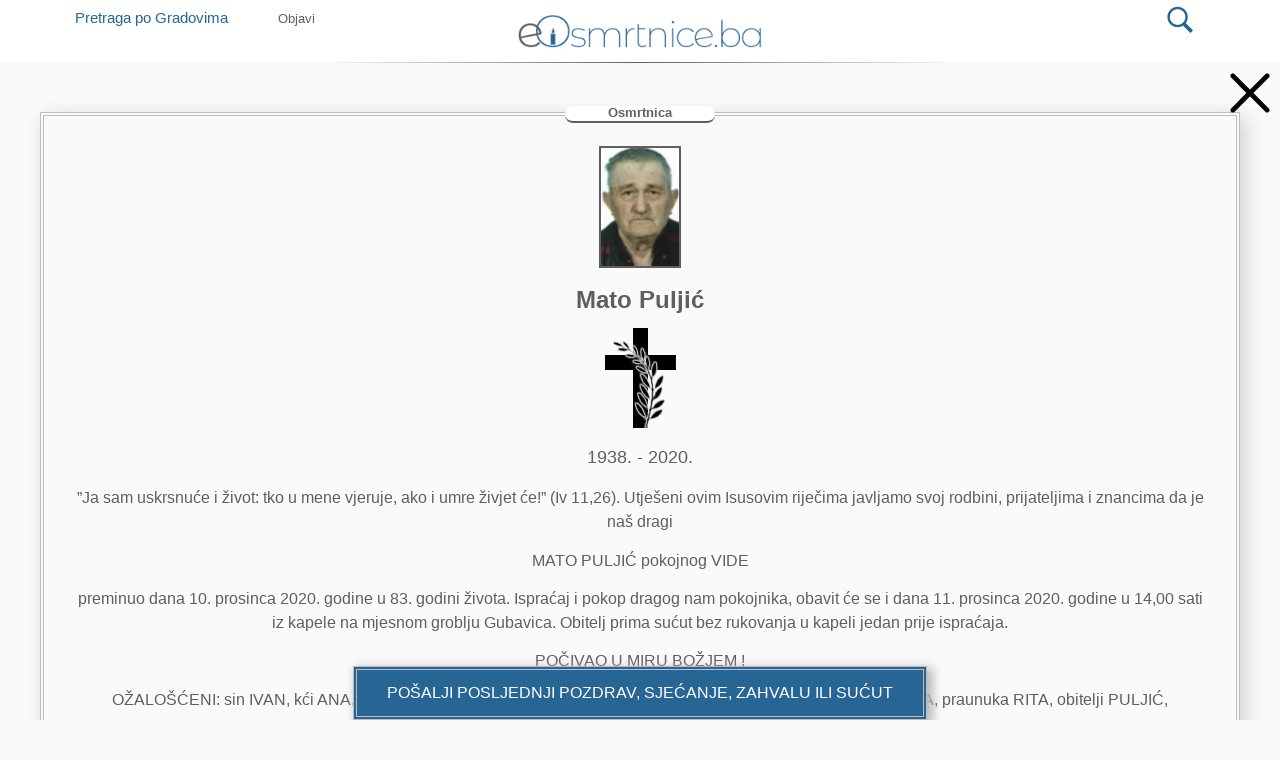

--- FILE ---
content_type: text/html; charset=UTF-8
request_url: https://eosmrtnice.ba/osmrtnica/mato-puljic/
body_size: 87300
content:
<!doctype html>
<html lang="hr" prefix="og: http://ogp.me/ns#">
<head>
	<!-- Google Tag Manager -->
<script>(function(w,d,s,l,i){w[l]=w[l]||[];w[l].push({'gtm.start':
new Date().getTime(),event:'gtm.js'});var f=d.getElementsByTagName(s)[0],
j=d.createElement(s),dl=l!='dataLayer'?'&l='+l:'';j.async=true;j.src=
'https://www.googletagmanager.com/gtm.js?id='+i+dl;f.parentNode.insertBefore(j,f);
})(window,document,'script','dataLayer','GTM-WHRH7M3');
</script>
<!-- End Google Tag Manager -->
	<meta charset="UTF-8">
		<meta name="viewport" content="width=device-width, initial-scale=1">
	<meta http-equiv="Content-Security-Policy" content="upgrade-insecure-requests">
	<link rel="profile" href="https://gmpg.org/xfn/11">
	
<!-- Open Graph Meta Tags generated by Blog2Social 751 - https://www.blog2social.com -->
<meta property="og:title" content="Mato Puljić"/>
<meta property="og:description" content=""/>
<meta property="og:url" content="https://eosmrtnice.ba/osmrtnica/mato-puljic/"/>
<meta property="og:image" content="https://eosmrtnice.ba/wp-content/uploads/2020/12/Screenshot_20201210-162319_Chrome.jpg"/>
<meta property="og:image:width" content="101"/>
<meta property="og:image:height" content="150"/>
<meta property="og:image:type" content="image/jpeg"/>
<meta property="og:type" content="article"/>
<meta property="og:article:published_time" content="2020-12-10 17:26:02"/>
<meta property="og:article:modified_time" content="2021-09-14 18:55:55"/>
<!-- Open Graph Meta Tags generated by Blog2Social 751 - https://www.blog2social.com -->

<!-- Twitter Card generated by Blog2Social 751 - https://www.blog2social.com -->
<meta name="twitter:card" content="summary">
<meta name="twitter:title" content="Mato Puljić"/>
<meta name="twitter:description" content=""/>
<meta name="twitter:image" content="https://eosmrtnice.ba/wp-content/uploads/2020/12/Screenshot_20201210-162319_Chrome.jpg"/>
<!-- Twitter Card generated by Blog2Social 751 - https://www.blog2social.com -->
<meta name="author" content="daratequila"/>

<!-- Search Engine Optimization by Rank Math PRO - https://s.rankmath.com/home -->
<title>Mato Puljić - eosmrtnice</title>
<meta name="robots" content="follow, index, max-snippet:-1, max-video-preview:-1, max-image-preview:large"/>
<link rel="canonical" href="https://eosmrtnice.ba/osmrtnica/mato-puljic/" />
<meta property="og:locale" content="hr_HR">
<meta property="og:type" content="article">
<meta property="og:title" content="Mato Puljić - eosmrtnice">
<meta property="og:url" content="https://eosmrtnice.ba/osmrtnica/mato-puljic/">
<meta property="og:site_name" content="eosmrtnice">
<meta property="og:updated_time" content="2021-09-14T18:55:55+02:00">
<meta name="twitter:card" content="summary_large_image">
<meta name="twitter:title" content="Mato Puljić - eosmrtnice">
<script type="application/ld+json" class="rank-math-schema-pro">{
    "@context": "https://schema.org",
    "@graph": [
        {
            "@type": [
                "Person",
                "Organization"
            ],
            "@id": "https://eosmrtnice.ba/#person",
            "name": "eosmrtnice",
            "logo": {
                "@type": "ImageObject",
                "url": false
            },
            "image": {
                "@type": "ImageObject",
                "url": false
            }
        },
        {
            "@type": "WebSite",
            "@id": "https://eosmrtnice.ba/#website",
            "url": "https://eosmrtnice.ba",
            "name": "eosmrtnice",
            "publisher": {
                "@id": "https://eosmrtnice.ba/#person"
            },
            "inLanguage": "hr",
            "potentialAction": {
                "@type": "SearchAction",
                "target": "https://eosmrtnice.ba/?s={search_term_string}",
                "query-input": "required name=search_term_string"
            }
        },
        {
            "@type": "ImageObject",
            "@id": "https://eosmrtnice.ba/osmrtnica/mato-puljic/#primaryImage",
            "url": "https://eosmrtnice.ba/wp-content/uploads/2020/12/Screenshot_20201210-162319_Chrome.jpg",
            "width": 101,
            "height": 150
        },
        {
            "@type": "WebPage",
            "@id": "https://eosmrtnice.ba/osmrtnica/mato-puljic/#webpage",
            "url": "https://eosmrtnice.ba/osmrtnica/mato-puljic/",
            "name": "Mato Pulji\u0107 - eosmrtnice",
            "datePublished": "2020-12-10T17:26:02+02:00",
            "dateModified": "2021-09-14T18:55:55+02:00",
            "isPartOf": {
                "@id": "https://eosmrtnice.ba/#website"
            },
            "primaryImageOfPage": {
                "@id": "https://eosmrtnice.ba/osmrtnica/mato-puljic/#primaryImage"
            },
            "inLanguage": "hr"
        }
    ]
}</script>
<!-- /Rank Math WordPress SEO plugin -->

<link rel='stylesheet' id='litespeed-cache-dummy-css'  href='https://eosmrtnice.ba/wp-content/plugins/litespeed-cache/assets/css/litespeed-dummy.css' type='text/css' media='all' />
<link rel='stylesheet' id='hello-elementor-css'  href='https://eosmrtnice.ba/wp-content/themes/hello-elementor/style.min.css' type='text/css' media='all' />
<link rel='stylesheet' id='elementor-frontend-css'  href='https://eosmrtnice.ba/wp-content/plugins/elementor/assets/css/frontend.min.css' type='text/css' media='all' />
<style id='elementor-frontend-inline-css' type='text/css'>
.elementor-widget-heading .elementor-heading-title{color:#5F5F5F;font-family:"Helvetica", Helvetica;font-weight:600;}.elementor-widget-image .widget-image-caption{color:#7a7a7a;font-family:"Helvetica", Helvetica;font-weight:400;}.elementor-widget-text-editor{color:#7a7a7a;font-family:"Helvetica", Helvetica;font-weight:400;}.elementor-widget-text-editor.elementor-drop-cap-view-stacked .elementor-drop-cap{background-color:#5F5F5F;}.elementor-widget-text-editor.elementor-drop-cap-view-framed .elementor-drop-cap, .elementor-widget-text-editor.elementor-drop-cap-view-default .elementor-drop-cap{color:#5F5F5F;border-color:#5F5F5F;}.elementor-widget-button .elementor-button{font-family:"Helvetica", Helvetica;font-weight:500;background-color:#61ce70;}.elementor-widget-divider{--divider-border-color:#CC3366;}.elementor-widget-divider .elementor-divider__text{color:#CC3366;font-family:"Helvetica", Helvetica;font-weight:400;}.elementor-widget-divider.elementor-view-stacked .elementor-icon{background-color:#CC3366;}.elementor-widget-divider.elementor-view-framed .elementor-icon, .elementor-widget-divider.elementor-view-default .elementor-icon{color:#CC3366;border-color:#CC3366;}.elementor-widget-divider.elementor-view-framed .elementor-icon, .elementor-widget-divider.elementor-view-default .elementor-icon svg{fill:#CC3366;}.elementor-widget-image-box .elementor-image-box-content .elementor-image-box-title{color:#5F5F5F;font-family:"Helvetica", Helvetica;font-weight:600;}.elementor-widget-image-box .elementor-image-box-content .elementor-image-box-description{color:#7a7a7a;font-family:"Helvetica", Helvetica;font-weight:400;}.elementor-widget-icon.elementor-view-stacked .elementor-icon{background-color:#5F5F5F;}.elementor-widget-icon.elementor-view-framed .elementor-icon, .elementor-widget-icon.elementor-view-default .elementor-icon{color:#5F5F5F;border-color:#5F5F5F;}.elementor-widget-icon.elementor-view-framed .elementor-icon, .elementor-widget-icon.elementor-view-default .elementor-icon svg{fill:#5F5F5F;}.elementor-widget-icon-box.elementor-view-stacked .elementor-icon{background-color:#5F5F5F;}.elementor-widget-icon-box.elementor-view-framed .elementor-icon, .elementor-widget-icon-box.elementor-view-default .elementor-icon{fill:#5F5F5F;color:#5F5F5F;border-color:#5F5F5F;}.elementor-widget-icon-box .elementor-icon-box-content .elementor-icon-box-title{color:#5F5F5F;font-family:"Helvetica", Helvetica;font-weight:600;}.elementor-widget-icon-box .elementor-icon-box-content .elementor-icon-box-description{color:#7a7a7a;font-family:"Helvetica", Helvetica;font-weight:400;}.elementor-widget-star-rating .elementor-star-rating__title{color:#7a7a7a;font-family:"Helvetica", Helvetica;font-weight:400;}.elementor-widget-image-carousel .elementor-image-carousel-caption{font-family:"Helvetica", Helvetica;font-weight:500;}.elementor-widget-image-gallery .gallery-item .gallery-caption{font-family:"Helvetica", Helvetica;font-weight:500;}.elementor-widget-icon-list .elementor-icon-list-item:not(:last-child):after{border-color:#7a7a7a;}.elementor-widget-icon-list .elementor-icon-list-icon i{color:#5F5F5F;}.elementor-widget-icon-list .elementor-icon-list-icon svg{fill:#5F5F5F;}.elementor-widget-icon-list .elementor-icon-list-text{color:#CC3366;}.elementor-widget-icon-list .elementor-icon-list-item{font-family:"Helvetica", Helvetica;font-weight:400;}.elementor-widget-counter .elementor-counter-number-wrapper{color:#5F5F5F;font-family:"Helvetica", Helvetica;font-weight:600;}.elementor-widget-counter .elementor-counter-title{color:#CC3366;font-family:"Helvetica", Helvetica;font-weight:400;}.elementor-widget-progress .elementor-progress-wrapper .elementor-progress-bar{background-color:#5F5F5F;}.elementor-widget-progress .elementor-title{color:#5F5F5F;font-family:"Helvetica", Helvetica;font-weight:400;}.elementor-widget-testimonial .elementor-testimonial-content{color:#7a7a7a;font-family:"Helvetica", Helvetica;font-weight:400;}.elementor-widget-testimonial .elementor-testimonial-name{color:#5F5F5F;font-family:"Helvetica", Helvetica;font-weight:600;}.elementor-widget-testimonial .elementor-testimonial-job{color:#CC3366;font-family:"Helvetica", Helvetica;font-weight:400;}.elementor-widget-tabs .elementor-tab-title, .elementor-widget-tabs .elementor-tab-title a{color:#5F5F5F;}.elementor-widget-tabs .elementor-tab-title.elementor-active a{color:#61ce70;}.elementor-widget-tabs .elementor-tab-title{font-family:"Helvetica", Helvetica;font-weight:600;}.elementor-widget-tabs .elementor-tab-content{color:#7a7a7a;font-family:"Helvetica", Helvetica;font-weight:400;}.elementor-widget-accordion .elementor-accordion-icon, .elementor-widget-accordion .elementor-accordion-title{color:#5F5F5F;}.elementor-widget-accordion .elementor-active .elementor-accordion-icon, .elementor-widget-accordion .elementor-active .elementor-accordion-title{color:#61ce70;}.elementor-widget-accordion .elementor-accordion .elementor-accordion-title{font-family:"Helvetica", Helvetica;font-weight:600;}.elementor-widget-accordion .elementor-accordion .elementor-tab-content{color:#7a7a7a;font-family:"Helvetica", Helvetica;font-weight:400;}.elementor-widget-toggle .elementor-toggle-title, .elementor-widget-toggle .elementor-toggle-icon{color:#5F5F5F;}.elementor-widget-toggle .elementor-tab-title.elementor-active a, .elementor-widget-toggle .elementor-tab-title.elementor-active .elementor-toggle-icon{color:#61ce70;}.elementor-widget-toggle .elementor-toggle .elementor-toggle-title{font-family:"Helvetica", Helvetica;font-weight:600;}.elementor-widget-toggle .elementor-toggle .elementor-tab-content{color:#7a7a7a;font-family:"Helvetica", Helvetica;font-weight:400;}.elementor-widget-alert .elementor-alert-title{font-family:"Helvetica", Helvetica;font-weight:600;}.elementor-widget-alert .elementor-alert-description{font-family:"Helvetica", Helvetica;font-weight:400;}.elementor-widget-param-button a.elementor-button, .elementor-widget-param-button .elementor-button{font-family:"Helvetica", Helvetica;font-weight:500;background-color:#61ce70;}.elementor-widget-autostop-video .super-video-stopper{background-color:#5F5F5F;}.elementor-widget-autostop-video .elementor-heading-title{color:#5F5F5F;font-family:"Helvetica", Helvetica;font-weight:600;}.elementor-widget-autostop-video a.elementor-button, .elementor-widget-autostop-video .elementor-button{font-family:"Helvetica", Helvetica;font-weight:600;background-color:#61ce70;}.elementor-widget-autostop-video a.elementor-button:hover, .elementor-widget-autostop-video .elementor-button:hover, .elementor-widget-autostop-video a.elementor-button:focus, .elementor-widget-autostop-video .elementor-button:focus{font-family:"Helvetica", Helvetica;font-weight:600;}.elementor-widget-dyncontel-titleTaxonomy .dynamic-content-for-elementor-title{font-family:"Helvetica", Helvetica;font-weight:600;}.elementor-widget-dyncontel-dynamicusers .dce-users-filters .users-filters-item a{color:#5F5F5F;}.elementor-widget-dyncontel-dynamicusers .dce-users-filters .users-filters-item a:hover{color:#5F5F5F;}.elementor-widget-dyncontel-dynamicusers .dce-users-filters .users-filters-item.filter-active a{color:#5F5F5F;}.elementor-widget-dyncontel-dynamicusers .dce-users-filters .filters-divider{color:#5F5F5F;font-family:"Helvetica", Helvetica;font-weight:400;}.elementor-widget-single-posts-menu .dce-menu ul.first-level li{font-family:"Helvetica", Helvetica;font-weight:600;}.elementor-widget-single-posts-menu .dce-menu .dce-parent-title{font-family:"Helvetica", Helvetica;font-weight:600;}.elementor-widget-dce-views .elementor-pagination{font-family:"Helvetica", Helvetica;font-weight:400;}.elementor-widget-dyncontel-excerpt .dce-excerpt, .elementor-widget-dyncontel-excerpt .dce-excerpt a{color:#5F5F5F;}.elementor-widget-dyncontel-excerpt .dce-excerpt{font-family:"Helvetica", Helvetica;font-weight:600;}.elementor-widget-dyncontel-excerpt .dce-excerpt a:hover{color:#5F5F5F;}.elementor-widget-dce-meta .widget-image-caption{color:#7a7a7a;font-family:"Helvetica", Helvetica;font-weight:400;}.elementor-widget-dce-meta a.elementor-button, .elementor-widget-dce-meta .elementor-button{font-family:"Helvetica", Helvetica;font-weight:500;background-color:#61ce70;}.elementor-widget-theme-site-logo .widget-image-caption{color:#7a7a7a;font-family:"Helvetica", Helvetica;font-weight:400;}.elementor-widget-theme-site-title .elementor-heading-title{color:#5F5F5F;font-family:"Helvetica", Helvetica;font-weight:600;}.elementor-widget-theme-page-title .elementor-heading-title{color:#5F5F5F;font-family:"Helvetica", Helvetica;font-weight:600;}.elementor-widget-theme-post-title .elementor-heading-title{color:#5F5F5F;font-family:"Helvetica", Helvetica;font-weight:600;}.elementor-widget-theme-post-excerpt .elementor-widget-container{color:#7a7a7a;font-family:"Helvetica", Helvetica;font-weight:400;}.elementor-widget-theme-post-content{color:#7a7a7a;font-family:"Helvetica", Helvetica;font-weight:400;}.elementor-widget-theme-post-featured-image .widget-image-caption{color:#7a7a7a;font-family:"Helvetica", Helvetica;font-weight:400;}.elementor-widget-theme-archive-title .elementor-heading-title{color:#5F5F5F;font-family:"Helvetica", Helvetica;font-weight:600;}.elementor-widget-archive-posts .elementor-post__title, .elementor-widget-archive-posts .elementor-post__title a{color:#CC3366;font-family:"Helvetica", Helvetica;font-weight:600;}.elementor-widget-archive-posts .elementor-post__meta-data{font-family:"Helvetica", Helvetica;font-weight:400;}.elementor-widget-archive-posts .elementor-post__excerpt p{font-family:"Helvetica", Helvetica;font-weight:400;}.elementor-widget-archive-posts .elementor-post__read-more{color:#61ce70;font-family:"Helvetica", Helvetica;font-weight:500;}.elementor-widget-archive-posts .elementor-post__card .elementor-post__badge{background-color:#61ce70;font-family:"Helvetica", Helvetica;font-weight:500;}.elementor-widget-archive-posts .elementor-swiper-button.elementor-swiper-button-prev, .elementor-widget-archive-posts .elementor-swiper-button.elementor-swiper-button-next{background-color:#61ce70;}.elementor-widget-archive-posts .elementor-pagination{font-family:"Helvetica", Helvetica;font-weight:400;}.elementor-widget-archive-posts .elementor-posts-nothing-found{color:#7a7a7a;font-family:"Helvetica", Helvetica;font-weight:400;}.elementor-widget-posts .elementor-post__title, .elementor-widget-posts .elementor-post__title a{color:#CC3366;font-family:"Helvetica", Helvetica;font-weight:600;}.elementor-widget-posts .elementor-post__meta-data{font-family:"Helvetica", Helvetica;font-weight:400;}.elementor-widget-posts .elementor-post__excerpt p{font-family:"Helvetica", Helvetica;font-weight:400;}.elementor-widget-posts .elementor-post__read-more{color:#61ce70;font-family:"Helvetica", Helvetica;font-weight:500;}.elementor-widget-posts .elementor-post__card .elementor-post__badge{background-color:#61ce70;font-family:"Helvetica", Helvetica;font-weight:500;}.elementor-widget-posts .elementor-swiper-button.elementor-swiper-button-prev, .elementor-widget-posts .elementor-swiper-button.elementor-swiper-button-next{background-color:#61ce70;}.elementor-widget-posts .elementor-pagination{font-family:"Helvetica", Helvetica;font-weight:400;}.elementor-widget-portfolio a .elementor-portfolio-item__overlay{background-color:#61ce70;}.elementor-widget-portfolio .elementor-portfolio-item__title{font-family:"Helvetica", Helvetica;font-weight:600;}.elementor-widget-portfolio .elementor-portfolio__filter{color:#7a7a7a;font-family:"Helvetica", Helvetica;font-weight:600;}.elementor-widget-portfolio .elementor-portfolio__filter.elementor-active{color:#5F5F5F;}.elementor-widget-gallery .elementor-gallery-item__title{font-family:"Helvetica", Helvetica;font-weight:600;}.elementor-widget-gallery .elementor-gallery-item__description{font-family:"Helvetica", Helvetica;font-weight:400;}.elementor-widget-gallery{--galleries-title-color-normal:#5F5F5F;--galleries-title-color-hover:#CC3366;--galleries-pointer-bg-color-hover:#61ce70;--gallery-title-color-active:#CC3366;--galleries-pointer-bg-color-active:#61ce70;}.elementor-widget-gallery .elementor-gallery-title{font-family:"Helvetica", Helvetica;font-weight:600;}.elementor-widget-form .elementor-field-group > label, .elementor-widget-form .elementor-field-subgroup label{color:#7a7a7a;}.elementor-widget-form .elementor-field-group > label{font-family:"Helvetica", Helvetica;font-weight:400;}.elementor-widget-form .elementor-field-type-html{color:#7a7a7a;font-family:"Helvetica", Helvetica;font-weight:400;}.elementor-widget-form .elementor-field-group .elementor-field{color:#7a7a7a;}.elementor-widget-form .select2-container--default .select2-selection--single .select2-selection__rendered{color:#7a7a7a;font-family:"Helvetica", Helvetica;font-weight:400;}.elementor-widget-form ..select2-container--default .select2-selection--multiple .select2-selection__rendered{color:#7a7a7a;}.elementor-widget-form .elementor-field-group .elementor-field, .elementor-widget-form .elementor-field-subgroup label{font-family:"Helvetica", Helvetica;font-weight:400;}.elementor-widget-form .select2-container--default .select2-selection--single, .elementor-widget-form .select2-container--default .select2-selection--multiple{height:auto;}.elementor-widget-form .elementor-button{background-color:#61ce70;font-family:"Helvetica", Helvetica;font-weight:500;}.elementor-widget-form .elementor-message{font-family:"Helvetica", Helvetica;font-weight:400;}.elementor-widget-login .elementor-field-group > a{color:#7a7a7a;}.elementor-widget-login .elementor-field-group > a:hover{color:#61ce70;}.elementor-widget-login .elementor-form-fields-wrapper label{color:#7a7a7a;font-family:"Helvetica", Helvetica;font-weight:400;}.elementor-widget-login .elementor-field-group .elementor-field{color:#7a7a7a;}.elementor-widget-login .elementor-field-group .elementor-field, .elementor-widget-login .elementor-field-subgroup label{font-family:"Helvetica", Helvetica;font-weight:400;}.elementor-widget-login .elementor-button{font-family:"Helvetica", Helvetica;font-weight:500;background-color:#61ce70;}.elementor-widget-login .elementor-widget-container .elementor-login__logged-in-message{color:#7a7a7a;font-family:"Helvetica", Helvetica;font-weight:400;}.elementor-widget-slides .elementor-slide-heading{font-family:"Helvetica", Helvetica;font-weight:600;}.elementor-widget-slides .elementor-slide-description{font-family:"Helvetica", Helvetica;font-weight:400;}.elementor-widget-slides .elementor-slide-button{font-family:"Helvetica", Helvetica;font-weight:500;}.elementor-widget-nav-menu .elementor-nav-menu .elementor-item{font-family:"Helvetica", Helvetica;font-weight:600;}.elementor-widget-nav-menu .elementor-nav-menu--main .elementor-item{color:#7a7a7a;}.elementor-widget-nav-menu .elementor-nav-menu--main .elementor-item:hover,
					.elementor-widget-nav-menu .elementor-nav-menu--main .elementor-item.elementor-item-active,
					.elementor-widget-nav-menu .elementor-nav-menu--main .elementor-item.highlighted,
					.elementor-widget-nav-menu .elementor-nav-menu--main .elementor-item:focus{color:#61ce70;}.elementor-widget-nav-menu .elementor-nav-menu--main:not(.e--pointer-framed) .elementor-item:before,
					.elementor-widget-nav-menu .elementor-nav-menu--main:not(.e--pointer-framed) .elementor-item:after{background-color:#61ce70;}.elementor-widget-nav-menu .e--pointer-framed .elementor-item:before,
					.elementor-widget-nav-menu .e--pointer-framed .elementor-item:after{border-color:#61ce70;}.elementor-widget-nav-menu .elementor-nav-menu--dropdown .elementor-item, .elementor-widget-nav-menu .elementor-nav-menu--dropdown  .elementor-sub-item{font-family:"Helvetica", Helvetica;font-weight:500;}.elementor-widget-animated-headline .elementor-headline-dynamic-wrapper path{stroke:#61ce70;}.elementor-widget-animated-headline .elementor-headline-plain-text{color:#CC3366;}.elementor-widget-animated-headline .elementor-headline{font-family:"Helvetica", Helvetica;font-weight:600;}.elementor-widget-animated-headline .elementor-headline-dynamic-text{color:#CC3366;font-family:"Helvetica", Helvetica;font-weight:600;}.elementor-widget-price-list .elementor-price-list-header{color:#5F5F5F;font-family:"Helvetica", Helvetica;font-weight:600;}.elementor-widget-price-list .elementor-price-list-description{color:#7a7a7a;font-family:"Helvetica", Helvetica;font-weight:400;}.elementor-widget-price-list .elementor-price-list-separator{border-bottom-color:#CC3366;}.elementor-widget-price-table .elementor-price-table__header{background-color:#CC3366;}.elementor-widget-price-table .elementor-price-table__heading{font-family:"Helvetica", Helvetica;font-weight:600;}.elementor-widget-price-table .elementor-price-table__subheading{font-family:"Helvetica", Helvetica;font-weight:400;}.elementor-widget-price-table .elementor-price-table__price{font-family:"Helvetica", Helvetica;font-weight:600;}.elementor-widget-price-table .elementor-price-table__original-price{color:#CC3366;font-family:"Helvetica", Helvetica;font-weight:600;}.elementor-widget-price-table .elementor-price-table__period{color:#CC3366;font-family:"Helvetica", Helvetica;font-weight:400;}.elementor-widget-price-table .elementor-price-table__features-list{color:#7a7a7a;}.elementor-widget-price-table .elementor-price-table__features-list li{font-family:"Helvetica", Helvetica;font-weight:400;}.elementor-widget-price-table .elementor-price-table__features-list li:before{border-top-color:#7a7a7a;}.elementor-widget-price-table .elementor-price-table__button{font-family:"Helvetica", Helvetica;font-weight:500;background-color:#61ce70;}.elementor-widget-price-table .elementor-price-table__additional_info{color:#7a7a7a;font-family:"Helvetica", Helvetica;font-weight:400;}.elementor-widget-price-table .elementor-price-table__ribbon-inner{background-color:#61ce70;font-family:"Helvetica", Helvetica;font-weight:500;}.elementor-widget-flip-box .elementor-flip-box__front .elementor-flip-box__layer__title{font-family:"Helvetica", Helvetica;font-weight:600;}.elementor-widget-flip-box .elementor-flip-box__front .elementor-flip-box__layer__description{font-family:"Helvetica", Helvetica;font-weight:400;}.elementor-widget-flip-box .elementor-flip-box__back .elementor-flip-box__layer__title{font-family:"Helvetica", Helvetica;font-weight:600;}.elementor-widget-flip-box .elementor-flip-box__back .elementor-flip-box__layer__description{font-family:"Helvetica", Helvetica;font-weight:400;}.elementor-widget-flip-box .elementor-flip-box__button{font-family:"Helvetica", Helvetica;font-weight:500;}.elementor-widget-call-to-action .elementor-cta__title{font-family:"Helvetica", Helvetica;font-weight:600;}.elementor-widget-call-to-action .elementor-cta__description{font-family:"Helvetica", Helvetica;font-weight:400;}.elementor-widget-call-to-action .elementor-cta__button{font-family:"Helvetica", Helvetica;font-weight:500;}.elementor-widget-call-to-action .elementor-ribbon-inner{background-color:#61ce70;font-family:"Helvetica", Helvetica;font-weight:500;}.elementor-widget-media-carousel .elementor-carousel-image-overlay{font-family:"Helvetica", Helvetica;font-weight:500;}.elementor-widget-testimonial-carousel .elementor-testimonial__text{color:#7a7a7a;font-family:"Helvetica", Helvetica;font-weight:400;}.elementor-widget-testimonial-carousel .elementor-testimonial__name{color:#7a7a7a;font-family:"Helvetica", Helvetica;font-weight:600;}.elementor-widget-testimonial-carousel .elementor-testimonial__title{color:#5F5F5F;font-family:"Helvetica", Helvetica;font-weight:400;}.elementor-widget-reviews .elementor-testimonial__header, .elementor-widget-reviews .elementor-testimonial__name{font-family:"Helvetica", Helvetica;font-weight:600;}.elementor-widget-reviews .elementor-testimonial__text{font-family:"Helvetica", Helvetica;font-weight:400;}.elementor-widget-table-of-contents{--header-color:#CC3366;--item-text-color:#7a7a7a;--item-text-hover-color:#61ce70;--marker-color:#7a7a7a;}.elementor-widget-table-of-contents .elementor-toc__header, .elementor-widget-table-of-contents .elementor-toc__header-title{font-family:"Helvetica", Helvetica;font-weight:600;}.elementor-widget-table-of-contents .elementor-toc__list-item{font-family:"Helvetica", Helvetica;font-weight:400;}.elementor-widget-countdown .elementor-countdown-item{background-color:#5F5F5F;}.elementor-widget-countdown .elementor-countdown-digits{font-family:"Helvetica", Helvetica;font-weight:400;}.elementor-widget-countdown .elementor-countdown-label{font-family:"Helvetica", Helvetica;font-weight:400;}.elementor-widget-countdown .elementor-countdown-expire--message{color:#7a7a7a;font-family:"Helvetica", Helvetica;font-weight:400;}.elementor-widget-search-form input[type="search"].elementor-search-form__input{font-family:"Helvetica", Helvetica;font-weight:400;}.elementor-widget-search-form .elementor-search-form__input,
					.elementor-widget-search-form .elementor-search-form__icon,
					.elementor-widget-search-form .elementor-lightbox .dialog-lightbox-close-button,
					.elementor-widget-search-form .elementor-lightbox .dialog-lightbox-close-button:hover,
					.elementor-widget-search-form.elementor-search-form--skin-full_screen input[type="search"].elementor-search-form__input{color:#7a7a7a;}.elementor-widget-search-form .elementor-search-form__submit{font-family:"Helvetica", Helvetica;font-weight:400;background-color:#CC3366;}.elementor-widget-author-box .elementor-author-box__name{color:#CC3366;font-family:"Helvetica", Helvetica;font-weight:600;}.elementor-widget-author-box .elementor-author-box__bio{color:#7a7a7a;font-family:"Helvetica", Helvetica;font-weight:400;}.elementor-widget-author-box .elementor-author-box__button{color:#CC3366;border-color:#CC3366;font-family:"Helvetica", Helvetica;font-weight:500;}.elementor-widget-author-box .elementor-author-box__button:hover{border-color:#CC3366;color:#CC3366;}.elementor-widget-post-navigation span.post-navigation__prev--label{color:#7a7a7a;}.elementor-widget-post-navigation span.post-navigation__next--label{color:#7a7a7a;}.elementor-widget-post-navigation span.post-navigation__prev--label, .elementor-widget-post-navigation span.post-navigation__next--label{font-family:"Helvetica", Helvetica;font-weight:400;}.elementor-widget-post-navigation span.post-navigation__prev--title, .elementor-widget-post-navigation span.post-navigation__next--title{color:#CC3366;font-family:"Helvetica", Helvetica;font-weight:400;}.elementor-widget-post-info .elementor-icon-list-item:not(:last-child):after{border-color:#7a7a7a;}.elementor-widget-post-info .elementor-icon-list-icon i{color:#5F5F5F;}.elementor-widget-post-info .elementor-icon-list-icon svg{fill:#5F5F5F;}.elementor-widget-post-info .elementor-icon-list-text, .elementor-widget-post-info .elementor-icon-list-text a{color:#CC3366;}.elementor-widget-post-info .elementor-icon-list-item{font-family:"Helvetica", Helvetica;font-weight:400;}.elementor-widget-sitemap .elementor-sitemap-title{color:#5F5F5F;font-family:"Helvetica", Helvetica;font-weight:600;}.elementor-widget-sitemap .elementor-sitemap-item, .elementor-widget-sitemap span.elementor-sitemap-list, .elementor-widget-sitemap .elementor-sitemap-item a{color:#7a7a7a;font-family:"Helvetica", Helvetica;font-weight:400;}.elementor-widget-sitemap .elementor-sitemap-item{color:#7a7a7a;}.elementor-widget-breadcrumbs{font-family:"Helvetica", Helvetica;font-weight:400;}.elementor-widget-blockquote .elementor-blockquote__content{color:#7a7a7a;}.elementor-widget-blockquote .elementor-blockquote__author{color:#CC3366;}
.elementor-477 .elementor-element.elementor-element-615c0d6:not(.elementor-motion-effects-element-type-background), .elementor-477 .elementor-element.elementor-element-615c0d6 > .elementor-motion-effects-container > .elementor-motion-effects-layer{background-color:transparent;background-image:linear-gradient(90deg, #2B9DF0 0%, #4C67FE 100%);}.elementor-477 .elementor-element.elementor-element-615c0d6{box-shadow:0px 10px 29px -10px rgba(30, 30, 30, 0.43);transition:background 0.3s, border 0.3s, border-radius 0.3s, box-shadow 0.3s;margin-top:0px;margin-bottom:7px;}.elementor-477 .elementor-element.elementor-element-615c0d6 > .elementor-background-overlay{transition:background 0.3s, border-radius 0.3s, opacity 0.3s;}.elementor-477 .elementor-element.elementor-element-c7085ad > .elementor-element-populated{margin:0px 0px 0px 0px;}.elementor-477 .elementor-element.elementor-element-ea9baec .elementor-heading-title{color:#FFFFFF;}.elementor-477 .elementor-element.elementor-element-59e1347.elementor-column > .elementor-column-wrap > .elementor-widget-wrap{justify-content:flex-end;}.elementor-477 .elementor-element.elementor-element-59e1347 > .elementor-element-populated{padding:0px 0px 0px 0px;}.elementor-477 .elementor-element.elementor-element-82f6d90 .elementor-button .elementor-align-icon-right{margin-left:5px;}.elementor-477 .elementor-element.elementor-element-82f6d90 .elementor-button .elementor-align-icon-left{margin-right:5px;}.elementor-477 .elementor-element.elementor-element-82f6d90 .elementor-button{font-weight:500;fill:#4C67FE;color:#4C67FE;background-color:#FFFFFF;border-radius:20px 20px 20px 20px;}.elementor-477 .elementor-element.elementor-element-a8ba69c:not(.elementor-motion-effects-element-type-background), .elementor-477 .elementor-element.elementor-element-a8ba69c > .elementor-motion-effects-container > .elementor-motion-effects-layer{background-color:#FFFFFF;}.elementor-477 .elementor-element.elementor-element-a8ba69c{transition:background 0.3s, border 0.3s, border-radius 0.3s, box-shadow 0.3s;margin-top:0px;margin-bottom:7px;}.elementor-477 .elementor-element.elementor-element-a8ba69c > .elementor-background-overlay{transition:background 0.3s, border-radius 0.3s, opacity 0.3s;}.elementor-477 .elementor-element.elementor-element-c399f86 > .elementor-element-populated{padding:0px 0px 0px 0px;}.elementor-477 .elementor-element.elementor-element-57cd1a7 > .elementor-widget-container{margin:0px 0px 0px 0px;}.elementor-477 .elementor-element.elementor-element-57cd1a7{z-index:999;width:auto;max-width:auto;align-self:center;}.elementor-477 .elementor-element.elementor-element-5b25519 .elementor-button{fill:#5F5F5F;color:#5F5F5F;background-color:rgba(0, 0, 0, 0);}.elementor-477 .elementor-element.elementor-element-5b25519 .elementor-button:hover, .elementor-477 .elementor-element.elementor-element-5b25519 .elementor-button:focus{color:#276595;background-color:rgba(2, 1, 1, 0);}.elementor-477 .elementor-element.elementor-element-5b25519 .elementor-button:hover svg, .elementor-477 .elementor-element.elementor-element-5b25519 .elementor-button:focus svg{fill:#276595;}.elementor-477 .elementor-element.elementor-element-5b25519 > .elementor-widget-container{margin:-8px -20px -10px -10px;padding:0px 0px 0px 0px;}.elementor-477 .elementor-element.elementor-element-5b25519{width:auto;max-width:auto;}.elementor-477 .elementor-element.elementor-element-8c72810 > .elementor-element-populated{margin:0px 0px 0px 0px;}.elementor-477 .elementor-element.elementor-element-30319bc{text-align:center;}.elementor-477 .elementor-element.elementor-element-30319bc .elementor-image img{max-width:19vw;transition-duration:0.5s;}.elementor-477 .elementor-element.elementor-element-30319bc > .elementor-widget-container{margin:0px 0px 0px 0px;padding:0px 0px 0px 0px;}.elementor-477 .elementor-element.elementor-element-15e2635.elementor-column > .elementor-column-wrap > .elementor-widget-wrap{justify-content:flex-end;}.elementor-477 .elementor-element.elementor-element-15e2635 > .elementor-element-populated{padding:0px 0px 0px 0px;}.elementor-477 .elementor-element.elementor-element-bc74bd3 .elementor-icon-wrapper{text-align:right;}.elementor-477 .elementor-element.elementor-element-bc74bd3.elementor-view-stacked .elementor-icon{background-color:#276595;}.elementor-477 .elementor-element.elementor-element-bc74bd3.elementor-view-framed .elementor-icon, .elementor-477 .elementor-element.elementor-element-bc74bd3.elementor-view-default .elementor-icon{color:#276595;border-color:#276595;}.elementor-477 .elementor-element.elementor-element-bc74bd3.elementor-view-framed .elementor-icon, .elementor-477 .elementor-element.elementor-element-bc74bd3.elementor-view-default .elementor-icon svg{fill:#276595;}.elementor-477 .elementor-element.elementor-element-bc74bd3 .elementor-icon{font-size:30px;}.elementor-477 .elementor-element.elementor-element-bc74bd3 .elementor-icon i, .elementor-477 .elementor-element.elementor-element-bc74bd3 .elementor-icon svg{transform:rotate(0deg);}.elementor-477 .elementor-element.elementor-element-bc74bd3 > .elementor-widget-container{padding:5px 15px 0px 0px;}.elementor-477 .elementor-element.elementor-element-bc74bd3{width:auto;max-width:auto;}@media(max-width:1024px){.elementor-477 .elementor-element.elementor-element-30319bc .elementor-image img{width:100%;max-width:100%;}}@media(max-width:767px){.elementor-477 .elementor-element.elementor-element-615c0d6{margin-top:0px;margin-bottom:0px;}.elementor-477 .elementor-element.elementor-element-c7085ad{width:75%;}.elementor-477 .elementor-element.elementor-element-ea9baec .elementor-heading-title{font-size:17px;}.elementor-477 .elementor-element.elementor-element-ea9baec > .elementor-widget-container{padding:10px 0px 10px 0px;}.elementor-477 .elementor-element.elementor-element-59e1347{width:25%;}.elementor-bc-flex-widget .elementor-477 .elementor-element.elementor-element-59e1347.elementor-column .elementor-column-wrap{align-items:center;}.elementor-477 .elementor-element.elementor-element-59e1347.elementor-column.elementor-element[data-element_type="column"] > .elementor-column-wrap.elementor-element-populated > .elementor-widget-wrap{align-content:center;align-items:center;}.elementor-477 .elementor-element.elementor-element-59e1347.elementor-column > .elementor-column-wrap > .elementor-widget-wrap{justify-content:center;}.elementor-477 .elementor-element.elementor-element-59e1347 > .elementor-element-populated{padding:0px 0px 0px 0px;}.elementor-477 .elementor-element.elementor-element-82f6d90 .elementor-button{font-size:18px;letter-spacing:1.1px;padding:8px 15px 5px 15px;}.elementor-477 .elementor-element.elementor-element-82f6d90 > .elementor-widget-container{margin:0px 0px 0px 0px;padding:10px 10px 10px 0px;}.elementor-477 .elementor-element.elementor-element-a8ba69c{margin-top:-55px;margin-bottom:0px;}.elementor-477 .elementor-element.elementor-element-c399f86{width:100%;}.elementor-477 .elementor-element.elementor-element-c399f86.elementor-column > .elementor-column-wrap > .elementor-widget-wrap{justify-content:center;}.elementor-477 .elementor-element.elementor-element-57cd1a7 > .elementor-widget-container{margin:0px -12px 0px 0px;padding:0px 0px 0px 0px;}.elementor-477 .elementor-element.elementor-element-57cd1a7{width:auto;max-width:auto;align-self:center;}.elementor-477 .elementor-element.elementor-element-5b25519 > .elementor-widget-container{margin:0px -40px 0px -20px;padding:2px 0px 0px 0px;}.elementor-477 .elementor-element.elementor-element-30319bc{text-align:center;}.elementor-477 .elementor-element.elementor-element-30319bc .elementor-image img{width:75%;max-width:75%;}.elementor-477 .elementor-element.elementor-element-30319bc > .elementor-widget-container{margin:-16px 0px 0px 0px;padding:0px 0px 0px 0px;}.elementor-477 .elementor-element.elementor-element-15e2635.elementor-column > .elementor-column-wrap > .elementor-widget-wrap{justify-content:center;}.elementor-477 .elementor-element.elementor-element-15e2635 > .elementor-element-populated{padding:0px 0px 5px 0px;}.elementor-477 .elementor-element.elementor-element-bc74bd3 > .elementor-widget-container{margin:0px 0px 0px 0px;padding:0px 0px 10px 0px;}.elementor-477 .elementor-element.elementor-element-bc74bd3{width:auto;max-width:auto;align-self:center;}}/* Start custom CSS for section, class: .elementor-element-615c0d6 *//* Fade In Option */

.header-2 {
 opacity: 0;
 -moz-transition: opacity .25s ease-out!important;
  -webkit-transition: opacity .25s ease-out!important;
  transition: opacity .25s ease-out!important;
}


.elementor-sticky--effects.header-2  {
 opacity: 1!important;
}

/* End Of Fade In Option *//* End custom CSS */
/* Start custom CSS for button, class: .elementor-element-5b25519 */.headerinformacije a{
    color: #5f5f5f;
    font-family: helvetica!important;
    font-size: 13px!important;
    font-weight: normal!important;
}/* End custom CSS */
/* Start custom CSS for column, class: .elementor-element-c399f86 */.text_gore_lijevo a:hover {
       
}/* End custom CSS */
/* Start custom CSS for icon, class: .elementor-element-bc74bd3 */.bdt-padding-small{
    margin-left: -16px;
    margin-top: 2px;
   
}/* End custom CSS */
/* Start custom CSS for section, class: .elementor-element-a8ba69c */.header{
    background-color: white;
    width: 1200px:
    
}
.elementor-477 .elementor-element.elementor-element-a8ba69c.elementor-sticky--effects{
   background-color:white!important;
   height: 55px;
    text-align:center;
  padding-bottom:5px;
  background: /* gradient can be an image */
    linear-gradient(
      to left, 
      rgba(250, 250, 250, 1) 25%,
      rgba(95, 95, 95, 1) 50%,
      rgba(95, 95, 95, 1) 50%,
      rgba(250, 250, 250, 1) 75%
    )
    left 
    bottom
    #777    
    no-repeat; 
  background-size:100% 1px ;/* if linear-gradient, we need to resize it */
  
  
}
.elementor-477 .elementor-element.elementor-element-a8ba69c{
   transition: background-color 4s ease ;
}
.elementor-477 .elementor-element.elementor-element-a8ba69c .oldlogo
{
    visibility:visible;
}

.elementor-477 .elementor-element.elementor-element-a8ba69c.elementor-sticky--effects .oldlogo img{
   width: 80%;
  height: auto;
  margin-top: -2px;
}
/*.elementor-477 .elementor-element.elementor-element-a8ba69c.elementor-sticky--effects .oldlogo{
  
}*/

.elementor-477 .elementor-element.elementor-element-a8ba69c .sexy_line
{
    visibility:hidden;
}
.elementor-477 .elementor-element.elementor-element-a8ba69c.header{
    

}
/*.elementor-477 .elementor-element.elementor-element-a8ba69c.elementor-sticky--effects .sexy_line{
   visibility: visible;
   margin-top: -15px;
}*//* End custom CSS */
.elementor-916 .elementor-element.elementor-element-44b6628{padding:40px 0px 0px 0px;}.elementor-916 .elementor-element.elementor-element-36e2c6c.elementor-column > .elementor-column-wrap > .elementor-widget-wrap{justify-content:center;}.elementor-916 .elementor-element.elementor-element-27d1a3d{text-align:center;}.elementor-916 .elementor-element.elementor-element-27d1a3d > .elementor-widget-container{padding:0px 0px 8px 0px;}.elementor-916 .elementor-element.elementor-element-d7a6a79{text-align:center;}.elementor-916 .elementor-element.elementor-element-d7a6a79 > .elementor-widget-container{padding:5px 0px 0px 0px;}.elementor-916 .elementor-element.elementor-element-dd0f629{text-align:center;}.elementor-916 .elementor-element.elementor-element-dd0f629 > .elementor-widget-container{padding:5px 0px 0px 0px;}.elementor-916 .elementor-element.elementor-element-d247b4a{text-align:center;}.elementor-916 .elementor-element.elementor-element-d247b4a > .elementor-widget-container{padding:5px 0px 0px 0px;}.elementor-916 .elementor-element.elementor-element-c114a56.elementor-column > .elementor-column-wrap > .elementor-widget-wrap{justify-content:center;}.elementor-916 .elementor-element.elementor-element-f142122{text-align:center;}.elementor-916 .elementor-element.elementor-element-f142122 > .elementor-widget-container{padding:0px 0px 8px 0px;}.elementor-916 .elementor-element.elementor-element-3865d8f a{color:#5F5F5F;}.elementor-916 .elementor-element.elementor-element-3865d8f a:hover{color:#5F5F5F;}.elementor-916 .elementor-element.elementor-element-3865d8f{margin-top:-20px;margin-bottom:0px;}.elementor-916 .elementor-element.elementor-element-8112176.elementor-column > .elementor-column-wrap > .elementor-widget-wrap{justify-content:center;}.elementor-916 .elementor-element.elementor-element-ec23c92 .elementor-text-editor{text-align:center;}.elementor-916 .elementor-element.elementor-element-ec23c92 > .elementor-widget-container{margin:0px 0px 0px 0px;padding:0px 0px 0px 0px;}.elementor-916 .elementor-element.elementor-element-c993ef2 .elementor-text-editor{text-align:center;}.elementor-916 .elementor-element.elementor-element-c993ef2 > .elementor-widget-container{margin:0px 0px 0px 0px;padding:0px 0px 0px 0px;}.elementor-916 .elementor-element.elementor-element-43e09c4 .elementor-text-editor{text-align:center;}.elementor-916 .elementor-element.elementor-element-43e09c4 > .elementor-widget-container{margin:0px 0px 0px 0px;padding:0px 0px 0px 0px;}.elementor-916 .elementor-element.elementor-element-7db6358 .elementor-text-editor{text-align:center;}.elementor-916 .elementor-element.elementor-element-7db6358 > .elementor-widget-container{margin:0px 0px 0px 0px;padding:0px 0px 0px 0px;}.elementor-916 .elementor-element.elementor-element-b23ff0c .elementor-text-editor{text-align:center;}.elementor-916 .elementor-element.elementor-element-b23ff0c > .elementor-widget-container{margin:0px 0px 0px 0px;padding:0px 0px 0px 0px;}.elementor-916 .elementor-element.elementor-element-7e43933{margin-top:-20px;margin-bottom:0px;}.elementor-bc-flex-widget .elementor-916 .elementor-element.elementor-element-044f585.elementor-column .elementor-column-wrap{align-items:center;}.elementor-916 .elementor-element.elementor-element-044f585.elementor-column.elementor-element[data-element_type="column"] > .elementor-column-wrap.elementor-element-populated > .elementor-widget-wrap{align-content:center;align-items:center;}.elementor-916 .elementor-element.elementor-element-c9ee26d .elementor-button{fill:#5F5F5F;color:#5F5F5F;background-color:rgba(0, 0, 0, 0);}.elementor-916 .elementor-element.elementor-element-c9ee26d > .elementor-widget-container{margin:0px 0px 0px 0px;padding:0px 0px 0px 0px;}.elementor-916 .elementor-element.elementor-element-aa8cc7c{margin-top:-20px;margin-bottom:0px;}.elementor-bc-flex-widget .elementor-916 .elementor-element.elementor-element-720abe0.elementor-column .elementor-column-wrap{align-items:center;}.elementor-916 .elementor-element.elementor-element-720abe0.elementor-column.elementor-element[data-element_type="column"] > .elementor-column-wrap.elementor-element-populated > .elementor-widget-wrap{align-content:center;align-items:center;}.elementor-916 .elementor-element.elementor-element-67e5d97 .elementor-button{fill:#5F5F5F;color:#5F5F5F;background-color:rgba(0, 0, 0, 0);}.elementor-916 .elementor-element.elementor-element-67e5d97 > .elementor-widget-container{margin:0px 0px 0px 0px;padding:0px 0px 0px 0px;}.elementor-916 .elementor-element.elementor-element-3c8180a.elementor-column > .elementor-column-wrap > .elementor-widget-wrap{justify-content:center;}.elementor-916 .elementor-element.elementor-element-0a6e4ad{text-align:center;}.elementor-916 .elementor-element.elementor-element-0a6e4ad > .elementor-widget-container{padding:0px 0px 8px 0px;}.elementor-916 .elementor-element.elementor-element-f12936f{text-align:center;}.elementor-916 .elementor-element.elementor-element-f12936f > .elementor-widget-container{padding:5px 0px 0px 0px;}.elementor-916 .elementor-element.elementor-element-ca2eb43{padding:0px 0px 100px 0px;}.elementor-916 .elementor-element.elementor-element-6c0c4f4{text-align:center;}.elementor-916 .elementor-element.elementor-element-6c0c4f4 > .elementor-widget-container{padding:5px 0px 0px 0px;}.elementor-916 .elementor-element.elementor-element-bcd33c2{text-align:center;}.elementor-916 .elementor-element.elementor-element-bcd33c2 > .elementor-widget-container{padding:5px 0px 0px 0px;}.elementor-916:not(.elementor-motion-effects-element-type-background), .elementor-916 > .elementor-motion-effects-container > .elementor-motion-effects-layer{background-color:#FFFFFF;}@media(max-width:767px){.elementor-916 .elementor-element.elementor-element-3865d8f{margin-top:0px;margin-bottom:0px;}.elementor-916 .elementor-element.elementor-element-7e43933{margin-top:0px;margin-bottom:0px;}.elementor-916 .elementor-element.elementor-element-aa8cc7c{margin-top:0px;margin-bottom:0px;}.elementor-916 .elementor-element.elementor-element-6c0c4f4{text-align:center;}}@media(min-width:768px){.elementor-916 .elementor-element.elementor-element-36e2c6c{width:29.956%;}.elementor-916 .elementor-element.elementor-element-c114a56{width:39.378%;}.elementor-916 .elementor-element.elementor-element-3c8180a{width:29.998%;}}/* Start custom CSS for heading, class: .elementor-element-27d1a3d */.footernaslov p{
    color: #5f5f5f!important;
    font-family: helvetica!important;
    font-size: 18px!important;
    font-weight: bold!important;
}/* End custom CSS */
/* Start custom CSS for heading, class: .elementor-element-d7a6a79 */.footerpodnaslov p{
    color: #5f5f5f!important;
    font-family: helvetica!important;
    font-size: 14px!important;
    font-weight: normal!important;
}/* End custom CSS */
/* Start custom CSS for heading, class: .elementor-element-dd0f629 */.footerpodnaslov p{
    color: #5f5f5f!important;
    font-family: helvetica!important;
    font-size: 14px!important;
    font-weight: normal!important;
}/* End custom CSS */
/* Start custom CSS for heading, class: .elementor-element-d247b4a */.footerpodnaslov p{
    color: #5f5f5f!important;
    font-family: helvetica!important;
    font-size: 14px!important;
    font-weight: normal!important;
}/* End custom CSS */
/* Start custom CSS for heading, class: .elementor-element-f142122 */.footernaslov p{
    color: #5f5f5f!important;
    font-family: helvetica!important;
    font-size: 18px!important;
    font-weight: bold!important;
}/* End custom CSS */
/* Start custom CSS for text-editor, class: .elementor-element-ec23c92 */.footerpodnaslov p{
    color: #5f5f5f!important;
    font-family: helvetica!important;
    font-size: 14px!important;
    font-weight: normal!important;
}/* End custom CSS */
/* Start custom CSS for text-editor, class: .elementor-element-c993ef2 */.footerpodnaslov p{
    color: #5f5f5f!important;
    font-family: helvetica!important;
    font-size: 14px!important;
    font-weight: normal!important;
}/* End custom CSS */
/* Start custom CSS for text-editor, class: .elementor-element-43e09c4 */.footerpodnaslov p{
    color: #5f5f5f!important;
    font-family: helvetica!important;
    font-size: 14px!important;
    font-weight: normal!important;
}/* End custom CSS */
/* Start custom CSS for text-editor, class: .elementor-element-7db6358 */.footerpodnaslov p{
    color: #5f5f5f!important;
    font-family: helvetica!important;
    font-size: 14px!important;
    font-weight: normal!important;
}/* End custom CSS */
/* Start custom CSS for text-editor, class: .elementor-element-b23ff0c */.footerpodnaslov p{
    color: #5f5f5f!important;
    font-family: helvetica!important;
    font-size: 14px!important;
    font-weight: normal!important;
}/* End custom CSS */
/* Start custom CSS for button, class: .elementor-element-c9ee26d */.footerpodnaslov p{
    color: #5f5f5f!important;
    font-family: helvetica!important;
    font-size: 14px!important;
    font-weight: normal!important;
}/* End custom CSS */
/* Start custom CSS for button, class: .elementor-element-67e5d97 */.footerpodnaslov p{
    color: #5f5f5f!important;
    font-family: helvetica!important;
    font-size: 14px!important;
    font-weight: normal!important;
}/* End custom CSS */
/* Start custom CSS for heading, class: .elementor-element-0a6e4ad */.footernaslov p{
    color: #5f5f5f!important;
    font-family: helvetica!important;
    font-size: 18px!important;
    font-weight: bold!important;
}/* End custom CSS */
/* Start custom CSS for heading, class: .elementor-element-f12936f */.footerpodnaslov p{
    color: #5f5f5f!important;
    font-family: helvetica!important;
    font-size: 14px!important;
    font-weight: normal!important;
}/* End custom CSS */
/* Start custom CSS for heading, class: .elementor-element-6c0c4f4 */.copyright p{
    color: #5f5f5f!important;
    font-family: helvetica!important;
    font-size: 14px!important;
    font-weight: normal!important;
}/* End custom CSS */
/* Start custom CSS for heading, class: .elementor-element-bcd33c2 */.copyright p{
    color: #5f5f5f!important;
    font-family: helvetica!important;
    font-size: 14px!important;
    font-weight: normal!important;
}/* End custom CSS */
.elementor-192 .elementor-element.elementor-element-21b6004{margin-top:-7px;margin-bottom:0px;}.elementor-192 .elementor-element.elementor-element-e22b0ec > .elementor-container{max-width:1350px;}.elementor-192 .elementor-element.elementor-element-e22b0ec{padding:0px 0px 0px 0px;}.elementor-192 .elementor-element.elementor-element-1ced0d1{width:auto;max-width:auto;top:0px;}body:not(.rtl) .elementor-192 .elementor-element.elementor-element-1ced0d1{right:0px;}body.rtl .elementor-192 .elementor-element.elementor-element-1ced0d1{left:0px;}.elementor-192 .elementor-element.elementor-element-9662540 > .elementor-container{max-width:150px;}.elementor-192 .elementor-element.elementor-element-9662540{margin-top:3px;margin-bottom:0px;padding:0px 0px 0px 0px;}.elementor-192 .elementor-element.elementor-element-46bd3fc > .elementor-element-populated{margin:0px 0px 0px 0px;padding:0px 0px 0px 0px;}.elementor-192 .elementor-element.elementor-element-724af05{text-align:center;}.elementor-192 .elementor-element.elementor-element-724af05 > .elementor-widget-container{margin:0px 0px 0px 0px;padding:0px 0px 2px 0px;}.elementor-192 .elementor-element.elementor-element-21c0a5e > .elementor-container{max-width:1200px;}.elementor-192 .elementor-element.elementor-element-21c0a5e:not(.elementor-motion-effects-element-type-background), .elementor-192 .elementor-element.elementor-element-21c0a5e > .elementor-motion-effects-container > .elementor-motion-effects-layer{background-color:#FAFAFA;}.elementor-192 .elementor-element.elementor-element-21c0a5e{transition:background 0.3s, border 0.3s, border-radius 0.3s, box-shadow 0.3s;margin-top:0px;margin-bottom:40px;padding:0px 0px 0px 0px;}.elementor-192 .elementor-element.elementor-element-21c0a5e > .elementor-background-overlay{transition:background 0.3s, border-radius 0.3s, opacity 0.3s;}.elementor-192 .elementor-element.elementor-element-1aebfdf > .elementor-element-populated{transition:background 0.3s, border 0.3s, border-radius 0.3s, box-shadow 0.3s;margin:0px 0px 0px 0px;}.elementor-192 .elementor-element.elementor-element-1aebfdf > .elementor-element-populated > .elementor-background-overlay{transition:background 0.3s, border-radius 0.3s, opacity 0.3s;}.elementor-192 .elementor-element.elementor-element-09165fd{text-align:center;}.elementor-192 .elementor-element.elementor-element-09165fd > .elementor-widget-container{margin:0px 0px -4px 0px;}.elementor-192 .elementor-element.elementor-element-76900d3{text-align:center;}.elementor-192 .elementor-element.elementor-element-8591ac9{text-align:center;}.elementor-192 .elementor-element.elementor-element-8591ac9 > .elementor-widget-container{margin:0px 0px 0px 0px;padding:0px 0px 0px 0px;}.elementor-192 .elementor-element.elementor-element-1a3bd33{text-align:center;}.elementor-192 .elementor-element.elementor-element-1a3bd33 > .elementor-widget-container{padding:0px 0px 0px 0px;}.elementor-192 .elementor-element.elementor-element-3116f01{text-align:center;}.elementor-192 .elementor-element.elementor-element-3116f01 > .elementor-widget-container{margin:0px 0px -4px 0px;}.elementor-192 .elementor-element.elementor-element-6661d11{text-align:center;}.elementor-192 .elementor-element.elementor-element-6661d11 > .elementor-widget-container{padding:0px 0px 0px 0px;}.elementor-192 .elementor-element.elementor-element-96c361a{text-align:center;}.elementor-192 .elementor-element.elementor-element-96c361a > .elementor-widget-container{padding:0px 0px 0px 0px;}.elementor-192 .elementor-element.elementor-element-dd8ff4b{margin-top:0px;margin-bottom:15px;}.elementor-192 .elementor-element.elementor-element-a48cc61{text-align:center;width:auto;max-width:auto;top:0px;}.elementor-192 .elementor-element.elementor-element-a48cc61 .elementor-heading-title{color:#5F5F5F;font-family:"Helvetica", Helvetica;font-size:14px;font-weight:400;}body:not(.rtl) .elementor-192 .elementor-element.elementor-element-a48cc61{left:51px;}body.rtl .elementor-192 .elementor-element.elementor-element-a48cc61{right:51px;}.elementor-bc-flex-widget .elementor-192 .elementor-element.elementor-element-9ef1395.elementor-column .elementor-column-wrap{align-items:center;}.elementor-192 .elementor-element.elementor-element-9ef1395.elementor-column.elementor-element[data-element_type="column"] > .elementor-column-wrap.elementor-element-populated > .elementor-widget-wrap{align-content:center;align-items:center;}.elementor-192 .elementor-element.elementor-element-9ef1395.elementor-column > .elementor-column-wrap > .elementor-widget-wrap{justify-content:center;}.elementor-192 .elementor-element.elementor-element-9ef1395 > .elementor-element-populated{margin:0px 0px 0px 0px;padding:0px 0px 0px 0px;}.elementor-192 .elementor-element.elementor-element-62469a3{width:auto;max-width:auto;align-self:center;}.elementor-192 .elementor-element.elementor-element-f273e1d.elementor-column > .elementor-column-wrap > .elementor-widget-wrap{justify-content:center;}.elementor-192 .elementor-element.elementor-element-001dbdd{text-align:center;width:auto;max-width:auto;align-self:flex-start;}.elementor-192 .elementor-element.elementor-element-001dbdd .elementor-heading-title{font-family:"Helvetica", Helvetica;font-size:14px;font-weight:400;}.elementor-192 .elementor-element.elementor-element-001dbdd > .elementor-widget-container{margin:0px 0px 0px 0px;}.elementor-192 .elementor-element.elementor-element-2a079e8 .elementor-icon-wrapper{text-align:center;}.elementor-192 .elementor-element.elementor-element-2a079e8 .elementor-icon i, .elementor-192 .elementor-element.elementor-element-2a079e8 .elementor-icon svg{transform:rotate(0deg);}.elementor-192 .elementor-element.elementor-element-c3cf4c2{margin-top:-10px;margin-bottom:0px;}.elementor-192 .elementor-element.elementor-element-da47b7d{text-align:center;}.elementor-192 .elementor-element.elementor-element-da47b7d > .elementor-widget-container{margin:-30px 0px 0px 0px;}.elementor-192 .elementor-element.elementor-element-2410090{text-align:center;}.elementor-192 .elementor-element.elementor-element-2410090 > .elementor-widget-container{margin:-30px 0px 0px 0px;}.elementor-192 .elementor-element.elementor-element-a9f9c3d{margin-top:-10px;margin-bottom:0px;padding:0px 0px 10px 0px;}.elementor-192 .elementor-element.elementor-element-3dca0ef .elementor-button{fill:#FFFFFF;color:#FFFFFF;background-color:#276595;border-style:double;border-width:4px 4px 4px 4px;border-color:#BDBDBD;border-radius:0px 0px 0px 0px;box-shadow:4px 4px 10px 2px #B7B7B7;}.elementor-192 .elementor-element.elementor-element-3dca0ef .elementor-button:hover, .elementor-192 .elementor-element.elementor-element-3dca0ef .elementor-button:focus{background-color:#276595;border-color:#5F5F5F;}body.elementor-page-192:not(.elementor-motion-effects-element-type-background), body.elementor-page-192 > .elementor-motion-effects-container > .elementor-motion-effects-layer{background-color:#FAFAFA;}@media(min-width:768px){.elementor-192 .elementor-element.elementor-element-46bd3fc{width:100%;}.elementor-192 .elementor-element.elementor-element-1aebfdf{width:100%;}.elementor-192 .elementor-element.elementor-element-c74c796{width:20%;}.elementor-192 .elementor-element.elementor-element-9ef1395{width:59.333%;}.elementor-192 .elementor-element.elementor-element-f273e1d{width:20%;}}@media(max-width:767px){.elementor-192 .elementor-element.elementor-element-21b6004{margin-top:0px;margin-bottom:0px;}.elementor-192 .elementor-element.elementor-element-21c0a5e{margin-top:0px;margin-bottom:0px;padding:0px 10px 0px 10px;}.elementor-192 .elementor-element.elementor-element-1aebfdf > .elementor-element-populated{margin:0px 0px 0px 0px;padding:0px 0px 0px 0px;}.elementor-192 .elementor-element.elementor-element-f273e1d > .elementor-element-populated{margin:10px 0px 0px 0px;padding:15px 0px 0px 0px;}.elementor-192 .elementor-element.elementor-element-001dbdd{text-align:center;}.elementor-192 .elementor-element.elementor-element-001dbdd > .elementor-widget-container{margin:0% 0% 0% 0%;}.elementor-192 .elementor-element.elementor-element-da47b7d > .elementor-widget-container{margin:5px 0px 0px 0px;}.elementor-192 .elementor-element.elementor-element-2410090 > .elementor-widget-container{margin:-11px 0px 0px 0px;padding:0px 0px 0px 0px;}.elementor-192 .elementor-element.elementor-element-a9f9c3d{padding:10px 0px 0px 0px;}}/* Start custom CSS for section, class: .elementor-element-21b6004 */.crta{
      background: /* gradient can be an image */
    linear-gradient(
      to left, 
      rgba(250, 250, 250, 1) 25%,
      rgba(95, 95, 95, 1) 50%,
      rgba(95, 95, 95, 1) 50%,
      rgba(250, 250, 250, 1) 75%
    )
    left 
    top   
    no-repeat; 
  background-size:100% 1px ;/* if linear-gradient, we need to resize it */
}/* End custom CSS */
/* Start custom CSS for html, class: .elementor-element-1ced0d1 */.zatvoriosmrtnicu img{
    width: 40px;
    color: #276595!important;
}/* End custom CSS */
/* Start custom CSS for heading, class: .elementor-element-724af05 */.info2{
    margin-top: 20px;
    background-color: white;
    font-family: helvetica;
    color: #5f5f5f;
     border-bottom: 2px solid #5f5f5f;
    border-radius: 10px;
    z-index: 1;
    font-weight: normal;
    font-size: 13px;
}/* End custom CSS */
/* Start custom CSS for image, class: .elementor-element-b8c29bc */.kontenjer img{
  height: 122px!important;
  width: auto!important;
  outline: 2px solid #5f5f5f;
  outline-offset: -2px;
}
.smrt_pozdrav_sjecanje-sjecanje img{
  outline: 0px solid #5f5f5f;
}/* End custom CSS */
/* Start custom CSS for image, class: .elementor-element-9fb35da */.kontenjer img{
  height: 122px;
  width: auto;
  outline: 2px solid #5f5f5f;
  outline-offset: -2px;

}/* End custom CSS */
/* Start custom CSS for heading, class: .elementor-element-09165fd */.kadseudjeime h1{
    color: #5f5f5f;
    font-family: helvetica!important;
    font-size: 24px!important;
    font-weight: Bold!important;
}/* End custom CSS */
/* Start custom CSS for heading, class: .elementor-element-8591ac9 */.kadseudjedatum p{
    color: #5f5f5f;
    font-family: helvetica!important;
    font-size: 18px!important;
    font-weight: normal!important;
}/* End custom CSS */
/* Start custom CSS for heading, class: .elementor-element-1a3bd33 */.kadseudjetuzna p{
    color: #5f5f5f;
    font-family: helvetica!important;
    font-size: 16px!important;
    font-weight: normal!important;
}/* End custom CSS */
/* Start custom CSS for heading, class: .elementor-element-3116f01 */.kadseudjeimeoca p{
    color: #5f5f5f;
    font-family: helvetica!important;
    font-size: 20px!important;
    font-weight: Bold!important;
}/* End custom CSS */
/* Start custom CSS for heading, class: .elementor-element-6661d11 */.text2osmrtnica p{
    color: #5f5f5f;
    font-family: helvetica!important;
    font-size: 16px!important;
    font-weight: normal!important;
}/* End custom CSS */
/* Start custom CSS for heading, class: .elementor-element-96c361a */.ozalosceni p{
    color: #5f5f5f;
    font-family: helvetica!important;
    font-size: 16px!important;
    font-weight: normal!important;
}/* End custom CSS */
/* Start custom CSS for heading, class: .elementor-element-a48cc61 */.isprintajosmrtnicu p{
    color: #5f5f5f;
    font-family: helvetica!important;
    font-size: 14px!important;
    font-weight: normal!important;
}/* End custom CSS */
/* Start custom CSS for html, class: .elementor-element-fe9e1ba */.print-page{
    color:#276595;
}
.print-page img{
    width: 40px;
    margin-top: 16px;
   margin-left: 89px;
}/* End custom CSS */
/* Start custom CSS for html, class: .elementor-element-62469a3 */#276595{
    border: 1px solid black
    
}/* End custom CSS */
/* Start custom CSS for heading, class: .elementor-element-001dbdd */.osmrtuputedogroblja p{
    color: #5f5f5f;
    font-family: helvetica!important;
    font-size: 14px!important;
    font-weight: normal!important;
}/* End custom CSS */
/* Start custom CSS for column, class: .elementor-element-1aebfdf */.border{
           margin-top: -11px;
    padding: 20px;
  /*background: rgb(255,255,255);
    background: linear-gradient(180deg, rgba(255,255,255,1) 0%, rgba(252,252,252,1) 100%);*/
    border:1px double #bdbdbd;
    border-width:4px;
    border-style:double;
    border-color:#bdbdbd;
    
    -webkit-box-shadow: 5px 5px 20px 0px rgba(207,207,207,1);
-moz-box-shadow: 5px 5px 20px 0px rgba(207,207,207,1);
box-shadow: 5px 5px 20px 0px rgba(207,207,207,1);
}
.info{
    margin-top: -40px;
}

@media print {
@page {
    size: landscape;
    margin: 0.5cm;
    }
.border{
	height: 100vh;
	width: 100vh;
    margin-top: -38px;
	border: 40px solid black!important;
	        }
.border p{
	font-size:15px!important;
    }
.header{
	display:none!important;
    }
.text_gore_lijevo{
	display:none!important;
    }
.elementor-916{
	display:none!important;
    }
.print-page{
    display:none!important;
    }
.isprintajosmrtnicu{
    display:none!important;
    }
.zatvoriosmrtnicu{
    display:none!important;
    }
.elementor-element-59e1347{
	display:none!important;
	}
.elementor-element-dd8ff4b{
	display:none!important;
	}
.elementor-element-c3cf4c2{
	display:none!important;
    }
.elementor-element-a9f9c3d{
	display:none!important;
	}
.elementor-element-c7085ad{
    display:none!important;
    }
.crta{
    display:none!important;
    }
.zalogo{
    display:none!important;
    }
.elementor-element-58bd21d{
    display:none!important;
    }
.info2{
    margin-top: -25px;
    background-color: white!important;
    font-family: helvetica!important;
    color: white!important;
    z-index: 900!important;
    font-size: 18px!important;
    }
.info2 p{
    font-size:20px!important;
    visibility: hidden;
    }
.info2:after{
    content:'eOsmrtnice.ba'; 
    font-size:20px!important;
    }

}/* End custom CSS */
/* Start custom CSS for section, class: .elementor-element-21c0a5e */.12345{
      background: /* gradient can be an image */
    linear-gradient(
      to left, 
      rgba(250, 250, 250, 1) 25%,
      rgba(95, 95, 95, 1) 50%,
      rgba(95, 95, 95, 1) 50%,
      rgba(250, 250, 250, 1) 75%
    )
    left 
    top
    #777    
    no-repeat; 
  background-size:100% 1px ;/* if linear-gradient, we need to resize it */
}/* End custom CSS */
/* Start custom CSS for heading, class: .elementor-element-da47b7d */.ispodosmrtnicetxt p{
    color: #5f5f5f;
    font-family: helvetica!important;
    font-size: 10px!important;
    font-weight: normal!important;
}/* End custom CSS */
/* Start custom CSS for heading, class: .elementor-element-2410090 */.ispodosmrtnicedatum p{
    color: #5f5f5f;
    font-family: helvetica!important;
    font-size: 13px!important;
    font-weight: normal!important;
}/* End custom CSS */
/* Start custom CSS for button, class: .elementor-element-3dca0ef */.ctadugme a{
    color: #5f5f5f;
    font-family: helvetica!important;
    font-size: 16px!important;
    font-weight: normal!important;
}/* End custom CSS */
.elementor-37459 .elementor-element.elementor-element-ba53648 > .elementor-container{min-height:400px;}.elementor-37459 .elementor-element.elementor-element-ba53648 > .elementor-container:after{content:"";min-height:inherit;}.elementor-37459 .elementor-element.elementor-element-497a22d .elementor-button .elementor-align-icon-right{margin-left:15px;}.elementor-37459 .elementor-element.elementor-element-497a22d .elementor-button .elementor-align-icon-left{margin-right:15px;}.elementor-37459 .elementor-element.elementor-element-497a22d .elementor-button{fill:#54595F;color:#54595F;background-color:#FFFFFF;}.elementor-37459 .elementor-element.elementor-element-0bfbc60 .elementor-button .elementor-align-icon-right{margin-left:0px;}.elementor-37459 .elementor-element.elementor-element-0bfbc60 .elementor-button .elementor-align-icon-left{margin-right:0px;}.elementor-37459 .elementor-element.elementor-element-0bfbc60 .elementor-button{font-weight:bold;fill:#FFFFFF;color:#FFFFFF;background-color:#249FED;border-radius:20px 20px 20px 20px;}.elementor-37459 .elementor-element.elementor-element-9ee1a12 .elementor-button .elementor-align-icon-right{margin-left:15px;}.elementor-37459 .elementor-element.elementor-element-9ee1a12 .elementor-button .elementor-align-icon-left{margin-right:15px;}.elementor-37459 .elementor-element.elementor-element-9ee1a12 .elementor-button{fill:#54595F;color:#54595F;background-color:#FFFFFF;}.elementor-37459 .elementor-element.elementor-element-f3c0bf2 .elementor-button{font-weight:normal;fill:#95969A;color:#95969A;background-color:#FAFAFA;border-style:solid;border-color:#F0F2F3;border-radius:20px 20px 20px 20px;}#elementor-popup-modal-37459 .dialog-message{width:640px;height:auto;}#elementor-popup-modal-37459{justify-content:center;align-items:center;pointer-events:all;background-color:rgba(0,0,0,.8);}#elementor-popup-modal-37459 .dialog-widget-content{box-shadow:2px 8px 23px 3px rgba(0,0,0,0.2);}@media(max-width:767px){.elementor-37459 .elementor-element.elementor-element-ba53648 > .elementor-container{min-height:22vh;}.elementor-37459 .elementor-element.elementor-element-ba53648 > .elementor-container:after{content:"";min-height:inherit;}.elementor-37459 .elementor-element.elementor-element-ba53648, .elementor-37459 .elementor-element.elementor-element-ba53648 > .elementor-background-overlay{border-radius:0px 0px 0px 0px;}.elementor-37459 .elementor-element.elementor-element-ba53648{margin-top:0px;margin-bottom:0px;padding:10px 0px 0px 0px;}.elementor-37459 .elementor-element.elementor-element-9619840 > .elementor-element-populated{padding:0px 0px 0px 7px;}.elementor-37459 .elementor-element.elementor-element-e879738{text-align:center;}.elementor-37459 .elementor-element.elementor-element-e879738 .elementor-heading-title{font-size:18px;}.elementor-37459 .elementor-element.elementor-element-e879738 > .elementor-widget-container{margin:0px 0px 0px 0px;padding:0px 0px 0px 0px;}.elementor-37459 .elementor-element.elementor-element-e2a0ed3{margin-top:-4px;margin-bottom:0px;}.elementor-37459 .elementor-element.elementor-element-c240df9{width:60%;}.elementor-37459 .elementor-element.elementor-element-497a22d .elementor-button{font-size:18px;}.elementor-37459 .elementor-element.elementor-element-497a22d{width:initial;max-width:initial;}.elementor-37459 .elementor-element.elementor-element-47dccb9{width:35%;}.elementor-37459 .elementor-element.elementor-element-0bfbc60 .elementor-button{font-size:16px;letter-spacing:1.1px;padding:12px 29px 12px 29px;}.elementor-37459 .elementor-element.elementor-element-0bfbc60 > .elementor-widget-container{margin:0px 0px 0px 0px;padding:0px 0px 0px 0px;}.elementor-37459 .elementor-element.elementor-element-0537a89{margin-top:-11px;margin-bottom:0px;padding:0px 0px 10px 0px;}.elementor-37459 .elementor-element.elementor-element-0d28080{width:60%;}.elementor-37459 .elementor-element.elementor-element-9ee1a12 .elementor-button{font-size:18px;}.elementor-37459 .elementor-element.elementor-element-9ee1a12{width:initial;max-width:initial;}.elementor-37459 .elementor-element.elementor-element-fc614ad{width:35%;}.elementor-37459 .elementor-element.elementor-element-f3c0bf2 .elementor-button{font-size:18px;border-width:1px 1px 1px 1px;padding:12px 22px 12px 22px;}#elementor-popup-modal-37459 .dialog-message{width:95vw;}#elementor-popup-modal-37459{align-items:flex-end;}#elementor-popup-modal-37459 .dialog-widget-content{border-radius:10px 10px 0px 0px;}}/* Start custom CSS for heading, class: .elementor-element-e879738 */.crta{
      background: /* gradient can be an image */
    linear-gradient(
      to left, 
      rgba(250, 250, 250, 1) 25%,
      rgba(95, 95, 95, 1) 50%,
      rgba(95, 95, 95, 1) 50%,
      rgba(250, 250, 250, 1) 75%
    )
    left 
    bottom:    
    no-repeat; 
  background-size:100% 1px ;/* if linear-gradient, we need to resize it */
}/* End custom CSS */
#elementor-popup-modal-5588 .dialog-message{width:640px;height:auto;}#elementor-popup-modal-5588{justify-content:center;align-items:center;pointer-events:all;background-color:rgba(0,0,0,.8);}#elementor-popup-modal-5588 .dialog-close-button{display:block;}#elementor-popup-modal-5588 .dialog-widget-content{box-shadow:2px 8px 23px 3px rgba(0,0,0,0.2);}
.elementor-5589 .elementor-element.elementor-element-7c0bdd0{text-align:center;}.elementor-5589 .elementor-element.elementor-element-7c0bdd0 .elementor-heading-title{color:#5F5F5F;font-family:"Helvetica", Helvetica;font-size:18px;}
</style>
<link rel='stylesheet' id='elementor-pro-css'  href='https://eosmrtnice.ba/wp-content/plugins/elementor-pro/assets/css/frontend.min.css' type='text/css' media='all' />
<link rel='stylesheet' id='ecs-styles-css'  href='https://eosmrtnice.ba/wp-content/plugins/ele-custom-skin/assets/css/ecs-style.css' type='text/css' media='all' />
<script type='text/javascript' src='https://eosmrtnice.ba/wp-content/plugins/elementor-super-cat-master/assets/js/generic.js'></script>
<script type='text/javascript' src='https://eosmrtnice.ba/wp-includes/js/jquery/jquery.js'></script>
<script type='text/javascript'>
/* <![CDATA[ */
var SF_LDATA = {"ajax_url":"https:\/\/eosmrtnice.ba\/wp-admin\/admin-ajax.php","home_url":"https:\/\/eosmrtnice.ba\/"};
/* ]]> */
</script>
<script id="wccp_pro_disable_selection" type="text/javascript">
//<![CDATA[

var image_save_msg='You cant save images!';
var no_menu_msg='Context menu disabled!';
var smessage = "";
	
document.addEventListener('allow_copy', e => {
    if (e.detail) {
        // Stop extension functionality
		const event = new CustomEvent('allow_copy', { detail: { unlock: false } })
		window.top.document.dispatchEvent(event)
    }
});

"use strict";
// This because search property "includes" does not supported by IE
if (!String.prototype.includes) {
String.prototype.includes = function(search, start) {
  if (typeof start !== 'number') {
	start = 0;
  }

  if (start + search.length > this.length) {
	return false;
  } else {
	return this.indexOf(search, start) !== -1;
  }
};
}
//////////////
function disable_copy(e)
{
	var e = e || window.event; // also there is no e.target property in IE. instead IE uses window.event.srcElement
  	
	var target = e.target || e.srcElement;
	
	if (apply_class_exclusion(e) == "Yes") return true;
	
	//For contenteditable tags
	var iscontenteditable = target.getAttribute("contenteditable"); // Return true or false as string
	
	var iscontenteditable2 = target.isContentEditable; // Return true or false as boolean

	if (iscontenteditable == "true" || iscontenteditable2 == true)
	{
		target.style.cursor = "text";
		return true;
	}
	
	//disable context menu when shift + right click is pressed
	var shiftPressed = 0;
	
	var evt = e?e:window.event;
	
	if (parseInt(navigator.appVersion)>3) {
		
		if (document.layers && navigator.appName=="Netscape")
			
			shiftPressed = (e.modifiers-0>3);
			
		else
			
			shiftPressed = e.shiftKey;
			
		if (shiftPressed) {
			
			if (smessage !== "") show_wccp_pro_message(smessage);
			
			var isFirefox = typeof InstallTrigger !== 'undefined';   // Firefox 1.0+
			
			if (isFirefox) {
			evt.cancelBubble = true;
			if (evt.stopPropagation) evt.stopPropagation();
			if (evt.preventDefault()) evt.preventDefault();
			console.log(evt);
			show_wccp_pro_message (smessage);
			return false;
			}
			
			return false;
		}
	}
	
	if(e.which === 2 ){
	var clickedTag_a = (e==null) ? event.srcElement.tagName : e.target.tagName;
	   show_wccp_pro_message(smessage);
       return false;
    }
	var isSafari = /Safari/.test(navigator.userAgent) && /Apple Computer/.test(navigator.vendor);
	var elemtype = e.target.nodeName;
	elemtype = elemtype.toUpperCase();
	var checker_IMG = 'checked';
	if (elemtype == "IMG" && checker_IMG == 'checked' && e.detail == 2) {show_wccp_pro_message(alertMsg_IMG);return false;}

    if (elemtype != "TEXT" && elemtype != "TEXTAREA" && elemtype != "INPUT" && elemtype != "PASSWORD" && elemtype != "SELECT" && elemtype != "OPTION" && elemtype != "EMBED")
	{
		if (smessage !== "" && e.detail == 2)
			show_wccp_pro_message(smessage);
		
		if (isSafari)
			return true;
		else
			return false;
	}	
}
function disable_copy_ie()
{
	var e = e || window.event;
  // also there is no e.target property in IE.
  // instead IE uses window.event.srcElement
  	var target = e.target || e.srcElement;
	
	var iscontenteditable = target.getAttribute("contenteditable"); // Return true or false as string
	
	var iscontenteditable2 = target.isContentEditable; // Return true or false as boolean

	if (iscontenteditable == "true" || iscontenteditable2 == true)
	{
		target.style.cursor = "text";
		return true;
	}
	console.log("888888");
	if (apply_class_exclusion(e) == "Yes") return true;
	console.log("99999");
	
	var elemtype = window.event.srcElement.nodeName;
	elemtype = elemtype.toUpperCase();
	if (elemtype == "IMG") {show_wccp_pro_message(alertMsg_IMG);return false;}
	if (elemtype != "TEXT" && elemtype != "TEXTAREA" && elemtype != "INPUT" && elemtype != "PASSWORD" && elemtype != "SELECT" && elemtype != "EMBED" && elemtype != "OPTION")	
	{
		return false;
	}
}	
function reEnable()
{
	return true;
}

//document.oncopy = function(){return false;};
//document.onkeydown = disable_hot_keys;

if(navigator.userAgent.indexOf('MSIE')==-1) //If not IE
{
	document.onmousedown = disable_copy;
	document.onclick = reEnable;
}else
{
	document.onselectstart = disable_copy_ie;
}
//]]>
</script>
	<script type="text/javascript">
	jQuery(document).bind("keyup keydown", function(e){
		e = e || window.event; // also there is no e.target property in IE. instead IE uses window.event.srcElement
		console.log (e.keyCode);
		dealWithPrintScrKey(e);
});
	
	//window.addEventListener("keyup", dealWithPrintScrKey, false);
	document.onkeyup = dealWithPrintScrKey;
	function dealWithPrintScrKey(e)
	{
		e = e || window.event; // also there is no e.target property in IE. instead IE uses window.event.srcElement
		
		// gets called when any of the keyboard events are overheard
		var prtsc = e.keyCode||e.charCode;
		
		//alert (prtsc);

		if (prtsc == 44)
		{
			e.cancelBubble = true;
			e.preventDefault();
			e.stopImmediatePropagation();
			show_wccp_pro_message('');
		}
	}
	</script>
	<script id="wccp_pro_disable_hot_keys" type="text/javascript">
//<![CDATA[
function disable_hot_keys(e)
{
	var key_number;
	
		if(window.event)
			  key_number = window.event.keyCode;     //IE
		else
			key_number = e.which;     //firefox (97)

	/////////////////////////////////////////////Case F12
			if (key_number == 123)//F12 chrome developer key disable
		{
			show_wccp_pro_message('');
			return false;
		}
		var elemtype = e.target.tagName;
	
	elemtype = elemtype.toUpperCase();
	
	if (elemtype == "TEXT" || elemtype == "TEXTAREA" || elemtype == "INPUT" || elemtype == "PASSWORD" || elemtype == "SELECT")
	{
		elemtype = 'TEXT';
	}
	
	if (e.ctrlKey || e.metaKey)
	{
		var key = key_number;
		
		console.log(key);

		if (elemtype!= 'TEXT' && (key == 97 || key == 99 || key == 120 || key == 26 || key == 43))
		{
			 show_wccp_pro_message('');
			 return false;
		}
		if (elemtype!= 'TEXT')
		{
			/////////////////////////////////////////////Case Ctrl + P 80 (prntscr = 44)
						
			/////////////////////////////////////////////Case Ctrl + S 83
						
			if (key == 83)
			{
				show_wccp_pro_message('');
				return false;
			}			
			/////////////////////////////////////////////Case Ctrl + A 65
						
			if (key == 65)
			{
				show_wccp_pro_message('');
				return false;
			}			
			/////////////////////////////////////////////Case Ctrl + C 67
						
			if (key == 67)
			{
				show_wccp_pro_message('');
				return false;
			}			
			/////////////////////////////////////////////Case Ctrl + X 88
						
			if (key == 88)
			{
				show_wccp_pro_message('');
				return false;
			}			
			/////////////////////////////////////////////Case Ctrl + V 86
						
			if (key == 86)
			{
				show_wccp_pro_message('');
				return false;
			}			
			/////////////////////////////////////////////Case Ctrl + U 85
						
			if (key == 85)
			{
				show_wccp_pro_message('');
				return false;
			}		}
	else
		return true;
    }
}
//document.oncopy = function(){return false;};
jQuery(document).bind("keyup keydown", disable_hot_keys);
</script>

	<script id="wccp_pro_disable_Right_Click" type="text/javascript">
	//<![CDATA[
	document.ondragstart = function() { return false;}
	    function nocontext(e) {
			
			e = e || window.event; // also there is no e.target property in IE. instead IE uses window.event.srcElement
			console.log('RC '+e);
			if (apply_class_exclusion(e) == 'Yes') return true;
	
	    	var exception_tags = 'NOTAG,';
	        var clickedTag = (e==null) ? event.srcElement.tagName : e.target.tagName;
	        //alert(clickedTag);
	        var checker = 'checked';
	        if ((clickedTag == "IMG" || clickedTag == "PROTECTEDIMGDIV") && checker == 'checked') {
	            if (alertMsg_IMG != "")show_wccp_pro_message(alertMsg_IMG);
	            return false;
	        }else {exception_tags = exception_tags + 'IMG,';}
			
			checker = '';
			if ((clickedTag == "VIDEO" || clickedTag == "WCCPVIDEO" || clickedTag == "EMBED") && checker == 'checked') {
	            if (alertMsg_VIDEO != "")show_wccp_pro_message(alertMsg_VIDEO);
	            return false;
	        }else {exception_tags = exception_tags + 'VIDEO,WCCPVIDEO,EMBED,';}
	        
	        checker = 'checked';
	        if ((clickedTag == "A" || clickedTag == "TIME") && checker == 'checked') {
	            if (alertMsg_A != "")show_wccp_pro_message(alertMsg_A);
	            return false;
	        }else {exception_tags = exception_tags + 'A,';}
	        
	        checker = 'checked';
	        if ((clickedTag == "P" || clickedTag == "B" || clickedTag == "FONT" ||  clickedTag == "LI" || clickedTag == "UL" || clickedTag == "STRONG" || clickedTag == "OL" || clickedTag == "BLOCKQUOTE" || clickedTag == "TD" || clickedTag == "SPAN" || clickedTag == "EM" || clickedTag == "SMALL" || clickedTag == "I" || clickedTag == "BUTTON") && checker == 'checked') {
	            if (alertMsg_PB != "")show_wccp_pro_message(alertMsg_PB);
	            return false;
	        }else {exception_tags = exception_tags + 'P,B,FONT,LI,UL,STRONG,OL,BLOCKQUOTE,TD,SPAN,EM,SMALL,I,BUTTON,';}
	        
	        checker = 'checked';
	        if ((clickedTag == "INPUT" || clickedTag == "PASSWORD") && checker == 'checked') {
	            if (alertMsg_INPUT != "")show_wccp_pro_message(alertMsg_INPUT);
	            return false;
	        }else {exception_tags = exception_tags + 'INPUT,PASSWORD,';}
	        
	        checker = 'checked';
	        if ((clickedTag == "H1" || clickedTag == "H2" || clickedTag == "H3" || clickedTag == "H4" || clickedTag == "H5" || clickedTag == "H6" || clickedTag == "ASIDE" || clickedTag == "NAV") && checker == 'checked') {
	            if (alertMsg_H != "")show_wccp_pro_message(alertMsg_H);
	            return false;
	        }else {exception_tags = exception_tags + 'H1,H2,H3,H4,H5,H6,';}
	        
	        checker = 'checked';
	        if (clickedTag == "TEXTAREA" && checker == 'checked') {
	            if (alertMsg_TEXTAREA != "")show_wccp_pro_message(alertMsg_TEXTAREA);
	            return false;
	        }else {exception_tags = exception_tags + 'TEXTAREA,';}
	        
	        checker = 'checked';
	        if ((clickedTag == "DIV" || clickedTag == "BODY" || clickedTag == "HTML" || clickedTag == "ARTICLE" || clickedTag == "SECTION" || clickedTag == "NAV" || clickedTag == "HEADER" || clickedTag == "FOOTER") && checker == 'checked') {
	            if (alertMsg_EmptySpaces != "")show_wccp_pro_message(alertMsg_EmptySpaces);
	            return false;
	        }
	        else
	        {
				//show_wccp_pro_message(exception_tags.indexOf(clickedTag));
	        	if (exception_tags.indexOf(clickedTag)!=-1)
	        	{
		        	return true;
		        }
	        	else
	        	return false;
	        }
	    }
	    var alertMsg_IMG = "";
	    var alertMsg_A = "";
	    var alertMsg_PB = "";
	    var alertMsg_INPUT = "";
	    var alertMsg_H = "";
	    var alertMsg_TEXTAREA = "";
	    var alertMsg_EmptySpaces = "";
		var alertMsg_VIDEO = "";
	    document.oncontextmenu = nocontext;
		//document.body.oncontextmenu=function(event) { nocontext(); };
	//]]>
	</script>
<style>/* Start your code after this line */
 
/* End your code before this line */</style>	<style>
.cover-container {
   border: 1px solid #DDDDDD;
   width: 100%;
   height: 100%;
   position: relative;
}
.glass-cover {
   float: left;
   position: relative;
   left: 0px;
   top: 0px;
   z-index: 1000;
   background-color: #92AD40;
   padding: 5px;
   color: #FFFFFF;
   font-weight: bold;
}
	.unselectable
	{
	-moz-user-select:none;
	-webkit-user-select:none;
	cursor: default;
	}
	html
	{
	-webkit-touch-callout: none;
	-webkit-user-select: none;
	-khtml-user-select: none;
	-moz-user-select: none;
	-ms-user-select: none;
	user-select: none;
	-webkit-tap-highlight-color: rgba(0,0,0,0);
	}
	img
	{
	-webkit-touch-callout:none;
	-webkit-user-select:none;
	}
	</style>
	<script id="wccp_pro_css_disable_selection" type="text/javascript">
	function wccp_pro_msieversion() 
		{
			var ua = window.navigator.userAgent;
			var msie = ua.indexOf("MSIE");
			var msie2 = ua.indexOf("Edge");
			var msie3 = ua.indexOf("Trident");

		if (msie > -1 || msie2 > -1 || msie3 > -1) // If Internet Explorer, return version number
		{
			return "IE";
		}
		else  // If another browser, return 0
		{
			return "otherbrowser";
		}
	}
    
	var e = document.getElementsByTagName('H1')[0];
	if(e && wccp_pro_msieversion() == "IE")
	{
		e.setAttribute('unselectable',"on");
	}
	</script>
<meta property="fb:app_id" content="240256412693689" /><link rel="icon" href="https://eosmrtnice.ba/wp-content/uploads/2020/09/cropped-favicon-32x32.jpg" sizes="32x32" />
<link rel="icon" href="https://eosmrtnice.ba/wp-content/uploads/2020/09/cropped-favicon-192x192.jpg" sizes="192x192" />
<link rel="apple-touch-icon" href="https://eosmrtnice.ba/wp-content/uploads/2020/09/cropped-favicon-180x180.jpg" />
<meta name="msapplication-TileImage" content="https://eosmrtnice.ba/wp-content/uploads/2020/09/cropped-favicon-270x270.jpg" />
	<meta name="keywords" content="osmrtnicama, osmrtnice, osmrtnica, smrtovnice, umrli, preminuli, smrtovnica, cvjećarne, cvjećare, cvjećara, Mostar, Široki, Brijeg, pogrebne, usluge,pogrebna, Čitluk, Ljubuški, Grude, Čapljina, Posušje">
	<meta name="keywords" content="osmrtnicama, osmrtnice, osmrtnica, smrtovnice, umrli, preminuli, smrtovnica, cvjećarne, cvjećare, cvjećara, Mostar, Široki, Brijeg, pogrebne, usluge,pogrebna, Čitluk, Ljubuški, Grude, Čapljina, Posušje">
</head>
<body class="osmrtnica-template-default single single-osmrtnica postid-30459 unselectable elementor-dce elementor-default elementor-kit-47668 elementor-page-192">
<!-- Google Tag Manager (noscript) -->
<noscript><iframe src="https://www.googletagmanager.com/ns.html?id=GTM-WHRH7M3"
height="0" width="0" style="display:none;visibility:hidden"></iframe></noscript>
<!-- End Google Tag Manager (noscript) -->
		<div data-elementor-type="header" data-elementor-id="477" class="elementor elementor-477 elementor-location-header" data-elementor-settings="[]">
		<div class="elementor-inner">
			<div class="elementor-section-wrap">
						<header class="elementor-element elementor-element-615c0d6 header-2 elementor-section-full_width elementor-hidden-desktop elementor-section-height-default elementor-section-height-default elementor-section elementor-top-section" data-id="615c0d6" data-element_type="section" id="crta" data-settings="{&quot;sticky_effects_offset&quot;:150,&quot;sticky_on&quot;:[&quot;mobile&quot;],&quot;background_background&quot;:&quot;gradient&quot;,&quot;sticky&quot;:&quot;top&quot;,&quot;sticky_offset&quot;:0}">
						<div class="elementor-container elementor-column-gap-default">
				<div class="elementor-row">
				<div class="elementor-element elementor-element-c7085ad elementor-column elementor-col-50 elementor-top-column" data-id="c7085ad" data-element_type="column">
			<div class="elementor-column-wrap  elementor-element-populated">
					<div class="elementor-widget-wrap">
				<div class="elementor-element elementor-element-ea9baec elementor-widget elementor-widget-heading" data-id="ea9baec" data-element_type="widget" data-widget_type="heading.default">
				<div class="elementor-widget-container">
			<p class="elementor-heading-title elementor-size-default">Isprobajte našu Android i IOS aplikaciju</p>		</div>
				</div>
						</div>
			</div>
		</div>
				<div class="make-column-clickable-elementor elementor-element elementor-element-59e1347 elementor-column elementor-col-50 elementor-top-column" style="cursor: pointer;" data-column-clickable="Mato Puljić " data-column-clickable-blank="_self" data-id="59e1347" data-element_type="column">
			<div class="elementor-column-wrap  elementor-element-populated">
					<div class="elementor-widget-wrap">
				<div class="elementor-element elementor-element-82f6d90 elementor-mobile-align-right elementor-widget elementor-widget-button" data-id="82f6d90" data-element_type="widget" id="headeraplikacija" data-widget_type="button.default">
				<div class="elementor-widget-container">
					<div class="elementor-button-wrapper">
			<a href="https://osmrtnice.page.link/naslovna" class="elementor-button-link elementor-button elementor-size-xs" role="button">
						<span class="elementor-button-content-wrapper">
						<span class="elementor-button-text">Otvori</span>
		</span>
					</a>
		</div>
				</div>
				</div>
						</div>
			</div>
		</div>
						</div>
			</div>
		</header>
				<header class="elementor-element elementor-element-a8ba69c header elementor-section-boxed elementor-section-height-default elementor-section-height-default elementor-section elementor-top-section" data-id="a8ba69c" data-element_type="section" data-settings="{&quot;sticky_effects_offset&quot;:1,&quot;sticky_on&quot;:[&quot;desktop&quot;,&quot;tablet&quot;],&quot;background_background&quot;:&quot;classic&quot;,&quot;sticky&quot;:&quot;top&quot;,&quot;sticky_offset&quot;:0}">
						<div class="elementor-container elementor-column-gap-default">
				<div class="elementor-row">
				<div class="elementor-element elementor-element-c399f86 text_gore_lijevo elementor-column elementor-col-33 elementor-top-column" data-id="c399f86" data-element_type="column">
			<div class="elementor-column-wrap  elementor-element-populated">
					<div class="elementor-widget-wrap">
				<div class="elementor-element elementor-element-57cd1a7 elementor-widget__width-auto elementor-widget-mobile__width-auto elementor-widget elementor-widget-html" data-id="57cd1a7" data-element_type="widget" data-widget_type="html.default">
				<div class="elementor-widget-container">
			<!DOCTYPE html>
<html>
<head>
<meta name="viewport" content="width=device-width, initial-scale=1">
<style>
.dropbtn {
  background-color: white;
  color: #5f5f5f;
  font-size: 13px;
  border: none;
}

.dropdown-content {
  display: none;
  position: absolute;
  background-color: #fafafa;
  min-width: 200px;
  box-shadow: 0px 8px 16px 0px rgba(0,0,0,0.2);
  z-index: 999!important;
}


.dropdown {
  position: relative;
  display: inline-block;
}

.dropdown .dropbtn {
  cursor: pointer;
  font-size: 15px;  
  border: none;
  outline: none;
  color: #276595;
  padding: 7px 5px;/*gore dole slova pretraga po gradu*/
  font-family: helvetica;
  font-weight: 500!important;
  margin: 0;
}

.dropdown-content a {
  color: #5f5f5f;
  padding: 4px 12px;
  text-decoration: none;
  display: block;
  font-size: 13px; 
  font-family: helvetica;
  font-weight: 400!important;
}

.dropdown-content a:hover {color: #276595;}

.dropdown:hover .dropdown-content {display: block;}

.dropdown:hover .dropbtn {background-color: white;}
.strelica{
        /*background:url('https://eosmrtnice.ba/wp-content/uploads/2020/05/down-e1589757174823.png.webp');*/   /* CRNI TROKUT */
        /*background:url('https://eosmrtnice.ba/wp-content/uploads/2020/05/down_red-e1589757448838.png.webp');   CRVENI TROKUT */

    width: 15px;
    height: 15px;
    background-repeat: no-repeat;
    float: right;
    margin-top: 2px;
}

</style>
</head>

<div class="dropdown ">
  <button class="dropbtn">Pretraga po Gradovima<div class="strelica"></div></button>
  <div class="dropdown-content">
      <a href="/hnz/">Osmrtnice HNŽ</a>
      <a href="/zzh/">Osmrtnice ŽZH</a>
      <a href="/hbz/">Osmrtnice HBŽ</a>
    <a href="/mostar/">Osmrtnice Mostar</a>
    <a href="/siroki-brijeg/">Osmrtnice Široki Brijeg</a>
    <a href="/citluk/">Osmrtnice Čitluk</a>
    <a href="/capljina/">Osmrtnice Čapljina</a>
    <a href="/posusje/">Osmrtnice Posušje</a>
    <a href="/ljubuski/">Osmrtnice Ljubuški</a>
    <a href="/grude/">Osmrtnice Grude</a>
    <a href="/tomislavgrad/">Osmrtnice Tomislavgrad</a>
    <a href="/livno/">Osmrtnice Livno</a>
    <a href="/konjic/">Osmrtnice Konjic</a>
    <a href="/prozor-rama/">Osmrtnice Prozor-Rama</a>
    <a href="/stolac/">Osmrtnice Stolac</a>
    <a href="/pretraga/">Svi Gradovi</a>

  </div>
</div>

</html>
		</div>
				</div>
				<div class="elementor-element elementor-element-5b25519 elementor-widget__width-auto headerinformacije elementor-widget elementor-widget-button" data-id="5b25519" data-element_type="widget" data-widget_type="button.default">
				<div class="elementor-widget-container">
					<div class="elementor-button-wrapper">
			<a href="https://eosmrtnice.ba/objava-na-osmrtnici/" class="elementor-button-link elementor-button elementor-size-lg" role="button">
						<span class="elementor-button-content-wrapper">
						<span class="elementor-button-text">Objavi</span>
		</span>
					</a>
		</div>
				</div>
				</div>
						</div>
			</div>
		</div>
				<div class="elementor-element elementor-element-8c72810 elementor-column elementor-col-33 elementor-top-column" data-id="8c72810" data-element_type="column">
			<div class="elementor-column-wrap  elementor-element-populated">
					<div class="elementor-widget-wrap">
				<div class="elementor-element elementor-element-30319bc oldlogo elementor-widget elementor-widget-image" data-id="30319bc" data-element_type="widget" data-widget_type="image.default">
				<div class="elementor-widget-container">
					<div class="elementor-image">
											<a href="https://eosmrtnice.ba/">
							<img width="600" height="104" src="https://eosmrtnice.ba/wp-content/uploads/2020/04/eosmrtnice-logo-Naslovna-5f.png" class="attachment-medium_large size-medium_large" alt="eosmrtnice logo Naslovna 5f" srcset="https://eosmrtnice.ba/wp-content/uploads/2020/04/eosmrtnice-logo-Naslovna-5f.png 600w, https://eosmrtnice.ba/wp-content/uploads/2020/04/eosmrtnice-logo-Naslovna-5f-300x52.png 300w" sizes="(max-width: 600px) 100vw, 600px" />								</a>
											</div>
				</div>
				</div>
						</div>
			</div>
		</div>
				<div class="make-column-clickable-elementor elementor-element elementor-element-15e2635 elementor-column elementor-col-33 elementor-top-column" style="cursor: pointer;" data-column-clickable="Mato Puljić " data-column-clickable-blank="_self" data-id="15e2635" data-element_type="column">
			<div class="elementor-column-wrap  elementor-element-populated">
					<div class="elementor-widget-wrap">
				<div class="elementor-element elementor-element-bc74bd3 search elementor-widget__width-auto elementor-widget-mobile__width-auto elementor-view-default elementor-widget elementor-widget-icon" data-id="bc74bd3" data-element_type="widget" rel="nofollow" data-widget_type="icon.default">
				<div class="elementor-widget-container">
					<div class="elementor-icon-wrapper">
			<a class="elementor-icon" href="https://eosmrtnice.ba/pretraga/">
			<svg xmlns="http://www.w3.org/2000/svg" fill="#000000" viewBox="0 0 50 50" width="50px" height="50px"><path d="M 21 3 C 11.601563 3 4 10.601563 4 20 C 4 29.398438 11.601563 37 21 37 C 24.355469 37 27.460938 36.015625 30.09375 34.34375 L 42.375 46.625 L 46.625 42.375 L 34.5 30.28125 C 36.679688 27.421875 38 23.878906 38 20 C 38 10.601563 30.398438 3 21 3 Z M 21 7 C 28.199219 7 34 12.800781 34 20 C 34 27.199219 28.199219 33 21 33 C 13.800781 33 8 27.199219 8 20 C 8 12.800781 13.800781 7 21 7 Z"></path></svg>			</a>
		</div>
				</div>
				</div>
						</div>
			</div>
		</div>
						</div>
			</div>
		</header>
					</div>
		</div>
		</div>
				<div data-elementor-type="single" data-elementor-id="192" class="elementor elementor-192 dce-elementor-30459 elementor-location-single post-30459 osmrtnica type-osmrtnica status-publish has-post-thumbnail hentry tip_l_xl_xxl-l smrt_pozdrav_sjecanje-obavjest-o-smrti" data-elementor-settings="[]">
		<div class="elementor-inner">
			<div class="elementor-section-wrap">
						<section class="elementor-element elementor-element-21b6004 crta elementor-section-boxed elementor-section-height-default elementor-section-height-default elementor-section elementor-top-section" data-id="21b6004" data-post-id="30459" data-element_type="section">
						<div class="elementor-container elementor-column-gap-default">
				<div class="elementor-row">
				<div class="elementor-element elementor-element-6d195fc elementor-column elementor-col-100 elementor-top-column" data-id="6d195fc" data-post-id="30459" data-element_type="column">
			<div class="elementor-column-wrap">
					<div class="elementor-widget-wrap">
						</div>
			</div>
		</div>
						</div>
			</div>
		</section>
				<section class="elementor-element elementor-element-e22b0ec zalogo elementor-section-boxed elementor-section-height-default elementor-section-height-default elementor-section elementor-top-section" data-id="e22b0ec" data-post-id="30459" data-element_type="section">
						<div class="elementor-container elementor-column-gap-default">
				<div class="elementor-row">
				<div class="elementor-element elementor-element-36461ef elementor-column elementor-col-100 elementor-top-column" data-id="36461ef" data-post-id="30459" data-element_type="column">
			<div class="elementor-column-wrap  elementor-element-populated">
					<div class="elementor-widget-wrap">
				<div class="elementor-element elementor-element-1ced0d1 elementor-widget__width-auto elementor-absolute elementor-hidden-tablet elementor-hidden-phone elementor-widget elementor-widget-html" data-id="1ced0d1" data-post-id="30459" data-element_type="widget" data-settings="{&quot;_position&quot;:&quot;absolute&quot;}" data-widget_type="html.default">
				<div class="elementor-widget-container">
			<a class="zatvoriosmrtnicu" href="javascript:window.open('','_self').close();"><img src="https://eosmrtnice.ba/wp-content/uploads/2021/05/1abcba225075217797f05ad81bdb802e.svg" alt="zatvoriosmrtnicu"></a>		</div>
				</div>
						</div>
			</div>
		</div>
						</div>
			</div>
		</section>
				<section class="elementor-element elementor-element-9662540 eosmrtnice elementor-section-boxed elementor-section-height-default elementor-section-height-default elementor-section elementor-top-section" data-id="9662540" data-post-id="30459" data-element_type="section">
						<div class="elementor-container elementor-column-gap-default">
				<div class="elementor-row">
				<div class="elementor-element elementor-element-46bd3fc elementor-column elementor-col-100 elementor-top-column" data-id="46bd3fc" data-post-id="30459" data-element_type="column">
			<div class="elementor-column-wrap  elementor-element-populated">
					<div class="elementor-widget-wrap">
				<div class="elementor-element elementor-element-724af05 info2 elementor-widget elementor-widget-heading" data-id="724af05" data-post-id="30459" data-element_type="widget" data-widget_type="heading.default">
				<div class="elementor-widget-container">
			<p class="elementor-heading-title elementor-size-default"><span>Osmrtnica</span></p>		</div>
				</div>
						</div>
			</div>
		</div>
						</div>
			</div>
		</section>
				<section class="elementor-element elementor-element-21c0a5e 12345 elementor-section-boxed elementor-section-height-default elementor-section-height-default elementor-section elementor-top-section" data-id="21c0a5e" data-post-id="30459" data-element_type="section" id="kontenjer" data-settings="{&quot;background_background&quot;:&quot;classic&quot;}">
						<div class="elementor-container elementor-column-gap-default">
				<div class="elementor-row">
				<div class="elementor-element elementor-element-1aebfdf border elementor-column elementor-col-100 elementor-top-column" data-id="1aebfdf" data-post-id="30459" data-element_type="column" data-settings="{&quot;background_background&quot;:&quot;classic&quot;}">
			<div class="elementor-column-wrap  elementor-element-populated">
					<div class="elementor-widget-wrap">
				<div class="elementor-element elementor-element-b8c29bc kontenjer elementor-widget elementor-widget-image" data-id="b8c29bc" data-post-id="30459" data-element_type="widget" data-widget_type="image.default">
				<div class="elementor-widget-container">
					<div class="elementor-image">
										<img width="101" height="150" src="https://eosmrtnice.ba/wp-content/uploads/2020/12/Screenshot_20201210-162319_Chrome.jpg.webp" class="attachment-medium size-medium" alt="" />											</div>
				</div>
				</div>
				<div class="elementor-element elementor-element-09165fd kadseudjeime elementor-widget elementor-widget-heading" data-id="09165fd" data-post-id="30459" data-element_type="widget" data-widget_type="heading.default">
				<div class="elementor-widget-container">
			<h1 class="elementor-heading-title elementor-size-default">Mato Puljić </h1>		</div>
				</div>
				<div class="elementor-element elementor-element-76900d3 elementor-widget elementor-widget-image" data-id="76900d3" data-post-id="30459" data-element_type="widget" data-widget_type="image.default">
				<div class="elementor-widget-container">
					<div class="elementor-image">
										<img width="100" height="100" src="https://eosmrtnice.ba/wp-content/uploads/2020/04/kriz.png.webp" class="attachment-thumbnail size-thumbnail" alt="kriz_osmrtnicama" />											</div>
				</div>
				</div>
				<div class="elementor-element elementor-element-8591ac9 kadseudjedatum elementor-widget elementor-widget-heading" data-id="8591ac9" data-post-id="30459" data-element_type="widget" data-widget_type="heading.default">
				<div class="elementor-widget-container">
			<p class="elementor-heading-title elementor-size-default">1938. - 2020.</p>		</div>
				</div>
				<div class="elementor-element elementor-element-6661d11 text2osmrtnica elementor-widget elementor-widget-heading" data-id="6661d11" data-post-id="30459" data-element_type="widget" data-widget_type="heading.default">
				<div class="elementor-widget-container">
			<p class="elementor-heading-title elementor-size-default"><p>&#8221;Ja sam uskrsnuće i život: tko u mene vjeruje, ako i umre živjet će!” (Iv 11,26). Utješeni ovim Isusovim riječima javljamo svoj rodbini, prijateljima i znancima da je naš dragi</p>
<p>MATO PULJIĆ pokojnog VIDE</p>
<p>preminuo dana 10. prosinca 2020. godine u 83. godini života. Ispraćaj i pokop dragog nam pokojnika, obavit će se i dana 11. prosinca 2020. godine u 14,00 sati iz kapele na mjesnom groblju Gubavica. Obitelj prima sućut bez rukovanja u kapeli jedan prije ispraćaja.</p>
<p>POČIVAO U MIRU BOŽJEM !</p>
<p>OŽALOŠĆENI: sin IVAN, kći ANA, unučad MIRO, GORDANA, DORIS, MIRO i MILICA , zet ŽELJKO, nevjesta RUŽA, praunuka RITA, obitelji PULJIĆ, BEVANDA, PERIĆ, PRCE, MLAKAR, MIJATOVIĆ te ostala rodbina i prijatelji.</p>
<div></div>
</p>		</div>
				</div>
				<section class="elementor-element elementor-element-dd8ff4b elementor-section-boxed elementor-section-height-default elementor-section-height-default elementor-section elementor-inner-section" data-id="dd8ff4b" data-post-id="30459" data-element_type="section">
						<div class="elementor-container elementor-column-gap-default">
				<div class="elementor-row">
				<div class="elementor-element elementor-element-c74c796 elementor-hidden-phone elementor-column elementor-col-33 elementor-inner-column" data-id="c74c796" data-post-id="30459" data-element_type="column">
			<div class="elementor-column-wrap  elementor-element-populated">
					<div class="elementor-widget-wrap">
				<div class="elementor-element elementor-element-a48cc61 isprintajosmrtnicu elementor-widget__width-auto elementor-absolute elementor-hidden-tablet elementor-hidden-phone elementor-widget elementor-widget-heading" data-id="a48cc61" data-post-id="30459" data-element_type="widget" data-settings="{&quot;_position&quot;:&quot;absolute&quot;}" data-widget_type="heading.default">
				<div class="elementor-widget-container">
			<p class="elementor-heading-title elementor-size-default">Isprintaj Osmrtnicu</p>		</div>
				</div>
				<div class="elementor-element elementor-element-fe9e1ba elementor-hidden-tablet elementor-hidden-phone elementor-widget elementor-widget-html" data-id="fe9e1ba" data-post-id="30459" data-element_type="widget" data-widget_type="html.default">
				<div class="elementor-widget-container">
			<a class="print-page" href="javascript:window.print()"><img src="https://eosmrtnice.ba/wp-content/uploads/2021/05/printer-svgrepo-com.svg" alt="Print"></a>		</div>
				</div>
						</div>
			</div>
		</div>
				<div class="elementor-element elementor-element-9ef1395 svijeca elementor-column elementor-col-33 elementor-inner-column" data-id="9ef1395" data-post-id="30459" data-element_type="column">
			<div class="elementor-column-wrap  elementor-element-populated">
					<div class="elementor-widget-wrap">
				<div class="elementor-element elementor-element-62469a3 elementor-widget__width-auto elementor-widget elementor-widget-html" data-id="62469a3" data-post-id="30459" data-element_type="widget" data-widget_type="html.default">
				<div class="elementor-widget-container">
			
<span class="likebtn-wrapper" data-theme="custom" data-btn_size="0" data-f_size="15" data-icon_size="50" data-icon_l_url="https://eosmrtnice.ba/wp-content/uploads/2021/04/UGASENA.png" data-icon_l_url_v="https://eosmrtnice.ba/wp-content/uploads/2021/04/upaljena-gif.gif" data-label_c="#5f5f5f" data-counter_l_c="#5f5f5f" data-brdr_c="#fafafa" data-i18n_like="Upalite svijeću" data-white_label="true" data-like_enabled="false" data-dislike_enabled="false" data-icon_dislike_show="false" data-voting_cancelable="false" data-counter_clickable="true" data-counter_count="true" data-popup_disabled="true" data-share_enabled="false" data-tooltip_enabled="false" data-site_id="6086b81f943ec9fb3fb27bdb" data-engine="wordpress" data-i18n_after_like="Upaljeno svijeća"></span>
<script>(function(d,e,s){if(d.getElementById("likebtn_wjs"))return;a=d.createElement(e);m=d.getElementsByTagName(e)[0];a.async=1;a.id="likebtn_wjs";a.src=s;m.parentNode.insertBefore(a, m)})(document,"script","//w.likebtn.com/js/w/widget.js");</script>
		</div>
				</div>
						</div>
			</div>
		</div>
				<div class="elementor-element elementor-element-f273e1d elementor-column elementor-col-33 elementor-inner-column" data-id="f273e1d" data-post-id="30459" data-element_type="column">
			<div class="elementor-column-wrap  elementor-element-populated">
					<div class="elementor-widget-wrap">
				<div class="elementor-element elementor-element-001dbdd elementor-widget__width-auto osmrtuputedogroblja elementor-hidden-desktop elementor-hidden-tablet elementor-hidden-phone elementor-widget elementor-widget-heading" data-id="001dbdd" data-post-id="30459" data-element_type="widget" data-widget_type="heading.default">
				<div class="elementor-widget-container">
			<p class="elementor-heading-title elementor-size-default">Upute do groblja</p>		</div>
				</div>
				<div class="elementor-element elementor-element-2a079e8 elementor-hidden-desktop elementor-hidden-tablet elementor-hidden-phone elementor-view-default elementor-widget elementor-widget-icon" data-id="2a079e8" data-post-id="30459" data-element_type="widget" data-widget_type="icon.default">
				<div class="elementor-widget-container">
					<div class="elementor-icon-wrapper">
			<a class="elementor-icon" href="https://eosmrtnice.ba/groblja/nazalost-ne-znamo-tocnu-lokaciju-groblja/" target="_blank">
			<svg xmlns="http://www.w3.org/2000/svg" xmlns:xlink="http://www.w3.org/1999/xlink" viewBox="0 0 150 150"><path fill="#1a73e8" d="M89.77,10.4c-4.4-1.39-9.08-2.15-13.94-2.15c-14.18,0-26.87,6.41-35.33,16.48l21.8,18.34L89.77,10.4z"></path><path fill="#ea4335" d="M40.49,24.73c-6.74,8.02-10.81,18.37-10.81,29.66c0,8.68,1.73,15.71,4.57,22.01l28.04-33.33L40.49,24.73z"></path><path fill="#4285f4" d="M75.83,36.75c9.75,0,17.65,7.9,17.65,17.65c0,4.34-1.57,8.32-4.17,11.39c0,0,13.94-16.58,27.47-32.66   c-5.59-10.75-15.28-19.02-27-22.73L62.29,43.07C65.53,39.2,70.39,36.75,75.83,36.75"></path><path fill="#fbbc04" d="M75.83,72.04c-9.75,0-17.65-7.9-17.65-17.65c0-4.31,1.55-8.26,4.11-11.33L34.25,76.4   c4.79,10.63,12.76,19.16,20.97,29.91L89.3,65.79C86.07,69.61,81.23,72.04,75.83,72.04"></path><path fill="#34a853" d="M88.63,117.37c15.39-24.07,33.34-35,33.34-62.98c0-7.67-1.88-14.9-5.19-21.26l-61.55,73.18   c2.61,3.42,5.24,7.06,7.81,11.07c9.36,14.46,6.76,23.13,12.8,23.13C81.86,140.51,79.27,131.83,88.63,117.37"></path></svg>			</a>
		</div>
				</div>
				</div>
						</div>
			</div>
		</div>
						</div>
			</div>
		</section>
						</div>
			</div>
		</div>
						</div>
			</div>
		</section>
				<section class="elementor-element elementor-element-c3cf4c2 elementor-section-boxed elementor-section-height-default elementor-section-height-default elementor-section elementor-top-section" data-id="c3cf4c2" data-post-id="30459" data-element_type="section">
						<div class="elementor-container elementor-column-gap-default">
				<div class="elementor-row">
				<div class="elementor-element elementor-element-f72bc6e elementor-column elementor-col-100 elementor-top-column" data-id="f72bc6e" data-post-id="30459" data-element_type="column">
			<div class="elementor-column-wrap  elementor-element-populated">
					<div class="elementor-widget-wrap">
				<div class="elementor-element elementor-element-da47b7d ispodosmrtnicetxt elementor-widget elementor-widget-heading" data-id="da47b7d" data-post-id="30459" data-element_type="widget" data-widget_type="heading.default">
				<div class="elementor-widget-container">
			<p class="elementor-heading-title elementor-size-default">osmrtnicama</p>		</div>
				</div>
				<div class="elementor-element elementor-element-2410090 ispodosmrtnicedatum elementor-widget elementor-widget-heading" data-id="2410090" data-post-id="30459" data-element_type="widget" data-widget_type="heading.default">
				<div class="elementor-widget-container">
			<p class="elementor-heading-title elementor-size-default">10/12/2020</p>		</div>
				</div>
						</div>
			</div>
		</div>
						</div>
			</div>
		</section>
				<section class="elementor-element elementor-element-a9f9c3d elementor-section-boxed elementor-section-height-default elementor-section-height-default elementor-section elementor-top-section" data-id="a9f9c3d" data-post-id="30459" data-element_type="section">
						<div class="elementor-container elementor-column-gap-default">
				<div class="elementor-row">
				<div class="elementor-element elementor-element-ed7e0a8 elementor-column elementor-col-100 elementor-top-column" data-id="ed7e0a8" data-post-id="30459" data-element_type="column">
			<div class="elementor-column-wrap  elementor-element-populated">
					<div class="elementor-widget-wrap">
				<div class="elementor-element elementor-element-3dca0ef elementor-align-center ctadugme elementor-widget elementor-widget-button" data-id="3dca0ef" data-post-id="30459" data-element_type="widget" data-settings="{&quot;sticky&quot;:&quot;bottom&quot;,&quot;sticky_on&quot;:[&quot;desktop&quot;,&quot;tablet&quot;,&quot;mobile&quot;],&quot;sticky_offset&quot;:0,&quot;sticky_effects_offset&quot;:0}" data-widget_type="button.default">
				<div class="elementor-widget-container">
					<div class="elementor-button-wrapper">
			<a href="https://eosmrtnice.ba/objava-na-osmrtnici/" class="elementor-button-link elementor-button elementor-size-md" role="button">
						<span class="elementor-button-content-wrapper">
						<span class="elementor-button-text">POŠALJI POSLJEDNJI POZDRAV, SJEĆANJE, ZAHVALU ILI SUĆUT</span>
		</span>
					</a>
		</div>
				</div>
				</div>
						</div>
			</div>
		</div>
						</div>
			</div>
		</section>
					</div>
		</div>
		</div>
				<div data-elementor-type="footer" data-elementor-id="916" class="elementor elementor-916 dce-elementor-30459 elementor-location-footer" data-elementor-settings="[]">
		<div class="elementor-inner">
			<div class="elementor-section-wrap">
						<section class="elementor-element elementor-element-44b6628 elementor-section-boxed elementor-section-height-default elementor-section-height-default elementor-section elementor-top-section" data-id="44b6628" data-post-id="30459" data-element_type="section">
						<div class="elementor-container elementor-column-gap-default">
				<div class="elementor-row">
				<div class="elementor-element elementor-element-36e2c6c elementor-column elementor-col-33 elementor-top-column" data-id="36e2c6c" data-post-id="30459" data-element_type="column">
			<div class="elementor-column-wrap  elementor-element-populated">
					<div class="elementor-widget-wrap">
				<div class="elementor-element elementor-element-27d1a3d footernaslov elementor-widget elementor-widget-heading" data-id="27d1a3d" data-post-id="30459" data-element_type="widget" data-widget_type="heading.default">
				<div class="elementor-widget-container">
			<p class="elementor-heading-title elementor-size-default"><a href="https://eosmrtnice.ba/">OSMRTNICAMA BA</a></p>		</div>
				</div>
				<div class="elementor-element elementor-element-d7a6a79 footerpodnaslov elementor-widget elementor-widget-heading" data-id="d7a6a79" data-post-id="30459" data-element_type="widget" data-widget_type="heading.default">
				<div class="elementor-widget-container">
			<p class="elementor-heading-title elementor-size-default">Cilj portala osmrtnicama ba je da stvorimo centralizirano mjesto osmrtnica od naših voljenih.
</p>		</div>
				</div>
				<div class="elementor-element elementor-element-dd0f629 footerpodnaslov elementor-widget elementor-widget-heading" data-id="dd0f629" data-post-id="30459" data-element_type="widget" data-widget_type="heading.default">
				<div class="elementor-widget-container">
			<p class="elementor-heading-title elementor-size-default"><a href="https://eosmrtnice.ba/korisne-informacije/">Informacije i Usluge</a></p>		</div>
				</div>
				<div class="elementor-element elementor-element-d247b4a footerpodnaslov elementor-widget elementor-widget-heading" data-id="d247b4a" data-post-id="30459" data-element_type="widget" data-widget_type="heading.default">
				<div class="elementor-widget-container">
			<p class="elementor-heading-title elementor-size-default"><a href="https://eosmrtnice.ba/objava-na-osmrtnici/">Objavi</a></p>		</div>
				</div>
						</div>
			</div>
		</div>
				<div class="elementor-element elementor-element-c114a56 elementor-column elementor-col-33 elementor-top-column" data-id="c114a56" data-post-id="30459" data-element_type="column">
			<div class="elementor-column-wrap  elementor-element-populated">
					<div class="elementor-widget-wrap">
				<div class="elementor-element elementor-element-f142122 footernaslov elementor-widget elementor-widget-heading" data-id="f142122" data-post-id="30459" data-element_type="widget" data-widget_type="heading.default">
				<div class="elementor-widget-container">
			<p class="elementor-heading-title elementor-size-default">KORISNI LINKOVI</p>		</div>
				</div>
				<section class="elementor-element elementor-element-3865d8f elementor-section-boxed elementor-section-height-default elementor-section-height-default elementor-section elementor-inner-section" data-id="3865d8f" data-post-id="30459" data-element_type="section">
						<div class="elementor-container elementor-column-gap-default">
				<div class="elementor-row">
				<div class="elementor-element elementor-element-8112176 elementor-column elementor-col-100 elementor-inner-column" data-id="8112176" data-post-id="30459" data-element_type="column">
			<div class="elementor-column-wrap  elementor-element-populated">
					<div class="elementor-widget-wrap">
				<div class="elementor-element elementor-element-ec23c92 footerpodnaslov elementor-widget elementor-widget-text-editor" data-id="ec23c92" data-post-id="30459" data-element_type="widget" data-widget_type="text-editor.default">
				<div class="elementor-widget-container">
					<div class="elementor-text-editor elementor-clearfix"><p style="text-align: center;"><a href="https://eosmrtnice.ba/mostar/">Osmrtnicama ba Mostar</a></p></div>
				</div>
				</div>
				<div class="elementor-element elementor-element-c993ef2 footerpodnaslov elementor-widget elementor-widget-text-editor" data-id="c993ef2" data-post-id="30459" data-element_type="widget" data-widget_type="text-editor.default">
				<div class="elementor-widget-container">
					<div class="elementor-text-editor elementor-clearfix"><p style="text-align: center;"><a href="https://eosmrtnice.ba/siroki-brijeg/">Osmrtnic Siroki Brijeg</a></p></div>
				</div>
				</div>
				<div class="elementor-element elementor-element-43e09c4 footerpodnaslov elementor-widget elementor-widget-text-editor" data-id="43e09c4" data-post-id="30459" data-element_type="widget" data-widget_type="text-editor.default">
				<div class="elementor-widget-container">
					<div class="elementor-text-editor elementor-clearfix"><p style="text-align: center;"><a href="https://eosmrtnice.ba/ljubuski/">Osmrtnicama Ljubuški</a></p></div>
				</div>
				</div>
				<div class="elementor-element elementor-element-7db6358 footerpodnaslov elementor-widget elementor-widget-text-editor" data-id="7db6358" data-post-id="30459" data-element_type="widget" data-widget_type="text-editor.default">
				<div class="elementor-widget-container">
					<div class="elementor-text-editor elementor-clearfix"><p style="text-align: center;"><a href="https://eosmrtnice.ba/livno/">Osmrtnic Livno</a></p></div>
				</div>
				</div>
				<div class="elementor-element elementor-element-b23ff0c footerpodnaslov elementor-widget elementor-widget-text-editor" data-id="b23ff0c" data-post-id="30459" data-element_type="widget" data-widget_type="text-editor.default">
				<div class="elementor-widget-container">
					<div class="elementor-text-editor elementor-clearfix"><p style="text-align: center;"><a href="https://eosmrtnice.ba/posusje/" data-wplink-edit="true">Posušje umrli</a></p></div>
				</div>
				</div>
						</div>
			</div>
		</div>
						</div>
			</div>
		</section>
				<section class="elementor-element elementor-element-7e43933 elementor-section-boxed elementor-section-height-default elementor-section-height-default elementor-section elementor-inner-section" data-id="7e43933" data-post-id="30459" data-element_type="section">
						<div class="elementor-container elementor-column-gap-default">
				<div class="elementor-row">
				<div class="elementor-element elementor-element-044f585 elementor-column elementor-col-100 elementor-inner-column" data-id="044f585" data-post-id="30459" data-element_type="column">
			<div class="elementor-column-wrap  elementor-element-populated">
					<div class="elementor-widget-wrap">
				<div class="elementor-element elementor-element-c9ee26d elementor-align-center footerpodnaslov elementor-widget elementor-widget-button" data-id="c9ee26d" data-post-id="30459" data-element_type="widget" data-widget_type="button.default">
				<div class="elementor-widget-container">
					<div class="elementor-button-wrapper">
			<a href="https://eosmrtnice.ba/kontakt/" class="elementor-button-link elementor-button elementor-size-xs" role="button">
						<span class="elementor-button-content-wrapper">
						<span class="elementor-button-text">Kontakt</span>
		</span>
					</a>
		</div>
				</div>
				</div>
						</div>
			</div>
		</div>
						</div>
			</div>
		</section>
				<section class="elementor-element elementor-element-aa8cc7c elementor-section-boxed elementor-section-height-default elementor-section-height-default elementor-section elementor-inner-section" data-id="aa8cc7c" data-post-id="30459" data-element_type="section">
						<div class="elementor-container elementor-column-gap-default">
				<div class="elementor-row">
				<div class="elementor-element elementor-element-720abe0 elementor-column elementor-col-100 elementor-inner-column" data-id="720abe0" data-post-id="30459" data-element_type="column">
			<div class="elementor-column-wrap  elementor-element-populated">
					<div class="elementor-widget-wrap">
				<div class="elementor-element elementor-element-67e5d97 elementor-align-center footerpodnaslov elementor-widget elementor-widget-button" data-id="67e5d97" data-post-id="30459" data-element_type="widget" data-widget_type="button.default">
				<div class="elementor-widget-container">
					<div class="elementor-button-wrapper">
			<a href="https://pergoal.design/" class="elementor-button-link elementor-button elementor-size-xs" role="button">
						<span class="elementor-button-content-wrapper">
						<span class="elementor-button-text">Bioklimatske pergole</span>
		</span>
					</a>
		</div>
				</div>
				</div>
						</div>
			</div>
		</div>
						</div>
			</div>
		</section>
						</div>
			</div>
		</div>
				<div class="elementor-element elementor-element-3c8180a elementor-column elementor-col-33 elementor-top-column" data-id="3c8180a" data-post-id="30459" data-element_type="column">
			<div class="elementor-column-wrap  elementor-element-populated">
					<div class="elementor-widget-wrap">
				<div class="elementor-element elementor-element-0a6e4ad footernaslov elementor-widget elementor-widget-heading" data-id="0a6e4ad" data-post-id="30459" data-element_type="widget" data-widget_type="heading.default">
				<div class="elementor-widget-container">
			<p class="elementor-heading-title elementor-size-default">PLATITE ONLINE PAYPALOM</p>		</div>
				</div>
				<div class="elementor-element elementor-element-f12936f footerpodnaslov elementor-widget elementor-widget-heading" data-id="f12936f" data-post-id="30459" data-element_type="widget" data-widget_type="heading.default">
				<div class="elementor-widget-container">
			<p class="elementor-heading-title elementor-size-default">Svoju online kupovinu na osmrtnicama ba obavljate sigurno zahvaljujući najvišim standardima sigurnosti.</p>		</div>
				</div>
						</div>
			</div>
		</div>
						</div>
			</div>
		</section>
				<section class="elementor-element elementor-element-ca2eb43 elementor-section-boxed elementor-section-height-default elementor-section-height-default elementor-section elementor-top-section" data-id="ca2eb43" data-post-id="30459" data-element_type="section">
						<div class="elementor-container elementor-column-gap-default">
				<div class="elementor-row">
				<div class="elementor-element elementor-element-06f1ff6 elementor-column elementor-col-100 elementor-top-column" data-id="06f1ff6" data-post-id="30459" data-element_type="column">
			<div class="elementor-column-wrap  elementor-element-populated">
					<div class="elementor-widget-wrap">
				<div class="elementor-element elementor-element-6c0c4f4 elementor-hidden-desktop elementor-hidden-tablet copyright elementor-widget elementor-widget-heading" data-id="6c0c4f4" data-post-id="30459" data-element_type="widget" data-widget_type="heading.default">
				<div class="elementor-widget-container">
			<p class="elementor-heading-title elementor-size-default">© Copyright osmrtnicama.ba</p>		</div>
				</div>
				<div class="elementor-element elementor-element-bcd33c2 elementor-hidden-phone copyright elementor-widget elementor-widget-heading" data-id="bcd33c2" data-post-id="30459" data-element_type="widget" data-widget_type="heading.default">
				<div class="elementor-widget-container">
			<p class="elementor-heading-title elementor-size-default">© Copyright Osmrtnicama ba</p>		</div>
				</div>
						</div>
			</div>
		</div>
						</div>
			</div>
		</section>
					</div>
		</div>
		</div>
		
<style type="text/css" data-asas-style="">body, div, p, span{ cursor: inherit ; user-select: none !important; }
	a{ cursor: pointer ; user-select: none !important; }
	h1, h2, h3, h4, h5, h6{ cursor: default ; user-select: none !important; }
	::selection{ background-color: transparent !important; color: #fff !important; }
	</style><style> . {cursor: text !important; user-select: text !important;}</style><style>TEXT,TEXTAREA,input[type=text],input[type=password],input[type=number] {cursor: text !important; user-select: text !important;}</style><style>TEXT::selection, TEXTAREA::selection, input[type=text]::selection, input[type=password]::selection, input[type=number]::selection{background-color: #338FFF !important; color: #fff !important;}</style><style> .::selection{background-color: #338FFF !important; color: #fff !important;}</style><style> . > body{cursor: text !important; user-select: text !important;}</style><style> . body::selection{background-color: #338FFF !important; color: #fff !important;}</style><style> . > div{cursor: text !important; user-select: text !important;}</style><style> . div::selection{background-color: #338FFF !important; color: #fff !important;}</style><style> . > p{cursor: text !important; user-select: text !important;}</style><style> . p::selection{background-color: #338FFF !important; color: #fff !important;}</style><style> . > span{cursor: text !important; user-select: text !important;}</style><style> . span::selection{background-color: #338FFF !important; color: #fff !important;}</style><style> . > h1{cursor: text !important; user-select: text !important;}</style><style> . h1::selection{background-color: #338FFF !important; color: #fff !important;}</style><style> . > h2{cursor: text !important; user-select: text !important;}</style><style> . h2::selection{background-color: #338FFF !important; color: #fff !important;}</style><style> . > h3{cursor: text !important; user-select: text !important;}</style><style> . h3::selection{background-color: #338FFF !important; color: #fff !important;}</style><style> . > h4{cursor: text !important; user-select: text !important;}</style><style> . h4::selection{background-color: #338FFF !important; color: #fff !important;}</style><style> . > h5{cursor: text !important; user-select: text !important;}</style><style> . h5::selection{background-color: #338FFF !important; color: #fff !important;}</style>	<div oncontextmenu="return false;" id='wccp_pro_mask'></div>
	<div id="wpcp-error-message" class="msgmsg-box-wpcp warning-wpcp hideme"><span>error: </span></div>
	<script>
	var timeout_result;
	function show_wccp_pro_message(smessage)
	{
				
		timeout = 0;
		
		if (smessage !== "" && timeout!=0)
		{
			var smessage_text = smessage;
			jquery_fadeTo();
			document.getElementById("wpcp-error-message").innerHTML = smessage_text;
			document.getElementById("wpcp-error-message").className = "msgmsg-box-wpcp warning-wpcp showme";
			clearTimeout(timeout_result);
			timeout_result = setTimeout(hide_message, timeout);
		}
		else
		{
			clearTimeout(timeout_result);
			timeout_result = setTimeout(hide_message, timeout);
		}
	}
	function hide_message()
	{
		jquery_fadeOut();
		document.getElementById("wpcp-error-message").className = "msgmsg-box-wpcp warning-wpcp hideme";
	}
	function jquery_fadeTo()
	{
		try {
			jQuery("#wccp_pro_mask").fadeTo("slow", 0.3);
		}
		catch(err) {
			//alert(err.message);
			}
	}
	function jquery_fadeOut()
	{
		try {
			jQuery("#wccp_pro_mask").fadeOut( "slow" );
		}
		catch(err) {}
	}
	</script>
	<style type="text/css">
	#wccp_pro_mask
	{
		position: absolute;
		bottom: 0;
		left: 0;
		position: fixed;
		right: 0;
		top: 0;
		background-color: #000;
		pointer-events: none;
		display: none;
		z-index: 10000;
		animation: 0.5s ease 0s normal none 1 running ngdialog-fadein;
		background: rgba(0, 0, 0, 0.4) none repeat scroll 0 0;
	}
	#wpcp-error-message {
	    direction: ltr;
	    text-align: center;
	    transition: opacity 900ms ease 0s;
		pointer-events: none;
	    z-index: 99999999;
	}
	.hideme {
    	opacity:0;
    	visibility: hidden;
	}
	.showme {
    	opacity:1;
    	visibility: visible;
	}
	.msgmsg-box-wpcp {
		border-radius: 10px;
		color: #555555;
		font-family: Tahoma;
		font-size: 11px;
		margin: 10px;
		padding: 10px 36px;
		position: fixed;
		width: 255px;
		top: 50%;
  		left: 50%;
  		margin-top: -10px;
  		margin-left: -130px;
  		-webkit-box-shadow: 0px 0px 34px 2px #f2bfbf;
		-moz-box-shadow: 0px 0px 34px 2px #f2bfbf;
		box-shadow: 0px 0px 34px 2px #f2bfbf;
	}
	.msgmsg-box-wpcp b {
		font-weight:bold;
		text-transform:uppercase;
	}
	.error-wpcp {		background:#ffecec url('https://eosmrtnice.ba/wp-content/plugins/wccp-pro/images/error.png') no-repeat 10px 50%;
		border:1px solid #f5aca6;
	}
	.success {
		background:#e9ffd9 url('https://eosmrtnice.ba/wp-content/plugins/wccp-pro/images/success.png') no-repeat 10px 50%;
		border:1px solid #a6ca8a;
	}
	.warning-wpcp {
		background:#ffecec url('https://eosmrtnice.ba/wp-content/plugins/wccp-pro/images/warning.png') no-repeat 10px 50%;
		border:1px solid #f2bfbf;
	}
	.notice {
		background:#e3f7fc url('https://eosmrtnice.ba/wp-content/plugins/wccp-pro/images/notice.png') no-repeat 10px 50%;
		border:1px solid #8ed9f6;
	}
    </style>
<script id="wccp_pro_class_exclusion" type="text/javascript">
function apply_class_exclusion(e)
{
	var my_return = 'No';
	
	var e = e || window.event; // also there is no e.target property in IE. instead IE uses window.event.srcElement
  	
	var target = e.target || e.srcElement || 'nothing';
	
	console.log (target.parentElement.className);
	
	var excluded_classes = '' + '';
	
	var class_to_exclude = target.className + ' ' + target.parentElement.className || '';
	
	var class_to_exclude_array = class_to_exclude.split(" ");
	
	console.log (class_to_exclude_array);
	
	class_to_exclude_array.forEach(function(item)
	{
		if(item != '' && excluded_classes.indexOf(item)>=0)
		{
			target.style.cursor = "text";
			
			console.log ('Yes');
			
			my_return = 'Yes';
		}
	});

	try {
		class_to_exclude = target.parentElement.getAttribute('class') || target.parentElement.className || '';
		}
	catch(err) 
		{
		class_to_exclude = '';
		}
	
	if(class_to_exclude != '' && excluded_classes.indexOf(class_to_exclude)>=0)
	{
		target.style.cursor = "text";
		my_return = 'Yes';
	}

	return my_return;
}
</script>
		<div data-elementor-type="popup" data-elementor-id="37459" class="elementor elementor-37459 dce-elementor-30459 elementor-location-popup" data-elementor-settings="{&quot;prevent_close_on_background_click&quot;:&quot;yes&quot;,&quot;prevent_close_on_esc_key&quot;:&quot;yes&quot;,&quot;avoid_multiple_popups&quot;:&quot;yes&quot;,&quot;triggers&quot;:{&quot;page_load&quot;:&quot;yes&quot;,&quot;page_load_delay&quot;:0},&quot;timing&quot;:{&quot;devices_devices&quot;:[&quot;tablet&quot;,&quot;mobile&quot;],&quot;sources_sources&quot;:[&quot;search&quot;,&quot;external&quot;],&quot;sources&quot;:&quot;yes&quot;,&quot;devices&quot;:&quot;yes&quot;}}">
		<div class="elementor-inner">
			<div class="elementor-section-wrap">
						<section class="elementor-element elementor-element-ba53648 elementor-hidden-desktop elementor-section-height-min-height elementor-section-boxed elementor-section-height-default elementor-section-items-middle elementor-section elementor-top-section" data-id="ba53648" data-post-id="30459" data-element_type="section" data-settings="{&quot;sticky&quot;:&quot;bottom&quot;,&quot;sticky_on&quot;:[&quot;tablet&quot;,&quot;mobile&quot;],&quot;sticky_offset&quot;:0,&quot;sticky_effects_offset&quot;:0}">
						<div class="elementor-container elementor-column-gap-default">
				<div class="elementor-row">
				<div class="elementor-element elementor-element-9619840 elementor-column elementor-col-100 elementor-top-column" data-id="9619840" data-post-id="30459" data-element_type="column">
			<div class="elementor-column-wrap  elementor-element-populated">
					<div class="elementor-widget-wrap">
				<div class="elementor-element elementor-element-e879738 elementor-widget elementor-widget-heading" data-id="e879738" data-post-id="30459" data-element_type="widget" data-widget_type="heading.default">
				<div class="elementor-widget-container">
			<p class="elementor-heading-title elementor-size-default">Pretražite osmrtnice u...</p>		</div>
				</div>
				<section class="elementor-element elementor-element-e2a0ed3 elementor-section-boxed elementor-section-height-default elementor-section-height-default elementor-section elementor-inner-section" data-id="e2a0ed3" data-post-id="30459" data-element_type="section">
						<div class="elementor-container elementor-column-gap-default">
				<div class="elementor-row">
				<div class="elementor-element elementor-element-c240df9 elementor-column elementor-col-50 elementor-inner-column" data-id="c240df9" data-post-id="30459" data-element_type="column">
			<div class="elementor-column-wrap  elementor-element-populated">
					<div class="elementor-widget-wrap">
				<div class="elementor-element elementor-element-497a22d elementor-mobile-align-left elementor-widget-mobile__width-initial elementor-widget elementor-widget-button" data-id="497a22d" data-post-id="30459" data-element_type="widget" data-widget_type="button.default">
				<div class="elementor-widget-container">
					<div class="elementor-button-wrapper">
			<a class="elementor-button elementor-size-sm" role="button">
						<span class="elementor-button-content-wrapper">
						<span class="elementor-button-icon elementor-align-icon-left">
				<svg xmlns="http://www.w3.org/2000/svg" xmlns:xlink="http://www.w3.org/1999/xlink" id="Layer_1" data-name="Layer 1" viewBox="0 0 122.88 122.88"><image width="512" height="512" transform="scale(0.24)" xlink:href="[data-uri]"></image></svg>			</span>
						<span class="elementor-button-text">Aplikaciji</span>
		</span>
					</a>
		</div>
				</div>
				</div>
						</div>
			</div>
		</div>
				<div class="elementor-element elementor-element-47dccb9 elementor-column elementor-col-50 elementor-inner-column" data-id="47dccb9" data-post-id="30459" data-element_type="column">
			<div class="elementor-column-wrap  elementor-element-populated">
					<div class="elementor-widget-wrap">
				<div class="elementor-element elementor-element-0bfbc60 elementor-mobile-align-right elementor-widget elementor-widget-button" data-id="0bfbc60" data-post-id="30459" data-element_type="widget" data-widget_type="button.default">
				<div class="elementor-widget-container">
					<div class="elementor-button-wrapper">
			<a href="https://osmrtnice.page.link/naslovna" class="elementor-button-link elementor-button elementor-size-sm" role="button">
						<span class="elementor-button-content-wrapper">
						<span class="elementor-button-text">Otvori</span>
		</span>
					</a>
		</div>
				</div>
				</div>
						</div>
			</div>
		</div>
						</div>
			</div>
		</section>
				<section class="elementor-element elementor-element-0537a89 elementor-section-boxed elementor-section-height-default elementor-section-height-default elementor-section elementor-inner-section" data-id="0537a89" data-post-id="30459" data-element_type="section">
						<div class="elementor-container elementor-column-gap-default">
				<div class="elementor-row">
				<div class="elementor-element elementor-element-0d28080 elementor-column elementor-col-50 elementor-inner-column" data-id="0d28080" data-post-id="30459" data-element_type="column">
			<div class="elementor-column-wrap  elementor-element-populated">
					<div class="elementor-widget-wrap">
				<div class="elementor-element elementor-element-9ee1a12 elementor-mobile-align-left elementor-widget-mobile__width-initial elementor-widget elementor-widget-button" data-id="9ee1a12" data-post-id="30459" data-element_type="widget" data-widget_type="button.default">
				<div class="elementor-widget-container">
					<div class="elementor-button-wrapper">
			<a class="elementor-button elementor-size-sm" role="button">
						<span class="elementor-button-content-wrapper">
						<span class="elementor-button-icon elementor-align-icon-left">
				<svg xmlns="http://www.w3.org/2000/svg" xmlns:xlink="http://www.w3.org/1999/xlink" id="Social_Icons" viewBox="0 0 128 128" xml:space="preserve"><g id="_x34__stroke"><g id="Google_Chrome"><rect clip-rule="evenodd" fill="none" fill-rule="evenodd" height="128" width="128"></rect><g id="Google_Chrome_1_"><path clip-rule="evenodd" d="M15.454,22.297c29.752-34.626,84.917-27.791,105.54,12.656     c-14.517,0.005-37.25-0.004-49.562,0c-8.93,0.003-14.695-0.2-20.939,3.087c-7.34,3.864-12.879,11.026-14.812,19.439     L15.454,22.297z" fill="#EA4335" fill-rule="evenodd"></path><path clip-rule="evenodd" d="M42.708,63.998c0,11.735,9.542,21.283,21.271,21.283     c11.728,0,21.27-9.547,21.27-21.283c0-11.735-9.542-21.283-21.27-21.283C52.25,42.715,42.708,52.263,42.708,63.998z" fill="#4285F4" fill-rule="evenodd"></path><path clip-rule="evenodd" d="M72.234,91.855c-11.939,3.548-25.91-0.387-33.563-13.597     C32.829,68.175,17.394,41.286,10.379,29.06c-24.57,37.659-3.394,88.978,41.212,97.737L72.234,91.855z" fill="#34A853" fill-rule="evenodd"></path><path clip-rule="evenodd" d="M83.737,42.715c9.944,9.248,12.11,24.224,5.374,35.836     c-5.075,8.749-21.271,36.085-29.121,49.322c45.958,2.833,79.461-42.209,64.328-85.158H83.737z" fill="#FBBC05" fill-rule="evenodd"></path></g></g></g></svg>			</span>
						<span class="elementor-button-text">Pregledniku</span>
		</span>
					</a>
		</div>
				</div>
				</div>
						</div>
			</div>
		</div>
				<div class="elementor-element elementor-element-fc614ad elementor-column elementor-col-50 elementor-inner-column" data-id="fc614ad" data-post-id="30459" data-element_type="column">
			<div class="elementor-column-wrap  elementor-element-populated">
					<div class="elementor-widget-wrap">
				<div class="elementor-element elementor-element-f3c0bf2 elementor-mobile-align-right elementor-widget elementor-widget-button" data-id="f3c0bf2" data-post-id="30459" data-element_type="widget" data-widget_type="button.default">
				<div class="elementor-widget-container">
					<div class="elementor-button-wrapper">
			<a href="#elementor-action%3Aaction%3Dpopup%3Aclose%26settings%3DeyJkb19ub3Rfc2hvd19hZ2FpbiI6IiJ9" class="elementor-button-link elementor-button elementor-size-sm" role="button">
						<span class="elementor-button-content-wrapper">
						<span class="elementor-button-text">Nastavi</span>
		</span>
					</a>
		</div>
				</div>
				</div>
						</div>
			</div>
		</div>
						</div>
			</div>
		</section>
						</div>
			</div>
		</div>
						</div>
			</div>
		</section>
					</div>
		</div>
		</div>
		<script type='text/javascript'>
/* <![CDATA[ */
var yith_infs = {"navSelector":"nav.elementor-pagination","nextSelector":"nav.elementor-pagination a.next","itemSelector":"article.osmrtnica","contentSelector":".site-main","loader":"https:\/\/eosmrtnice.ba\/wp-content\/uploads\/2020\/05\/loader3-1.gif","shop":""};
/* ]]> */
</script>
<script type='text/javascript' src='https://eosmrtnice.ba/wp-includes/js/jquery/ui/widget.min.js'></script>
<script type='text/javascript'>
/* <![CDATA[ */
var wpColorPickerL10n = {"clear":"Clear","defaultString":"Default","pick":"Select Color","current":"Current Color"};
/* ]]> */
</script>
<script type='text/javascript' src='https://eosmrtnice.ba/wp-content/plugins/make-column-clickable-elementor/assets/js/make-column-clickable.js'></script>
<script type='text/javascript'>
/* <![CDATA[ */
var localize = {"ajaxurl":"https:\/\/eosmrtnice.ba\/wp-admin\/admin-ajax.php","nonce":"8221978652"};
/* ]]> */
</script>
<script type='text/javascript' src='https://eosmrtnice.ba/wp-content/uploads/essential-addons-elementor/29bd37169.min.js'></script>
<script type='text/javascript' src='https://eosmrtnice.ba/wp-content/plugins/elementor/assets/js/frontend-modules.min.js'></script>
<script type='text/javascript' src='https://eosmrtnice.ba/wp-includes/js/jquery/ui/position.min.js'></script>
<script type='text/javascript' src='https://eosmrtnice.ba/wp-content/plugins/elementor/assets/lib/dialog/dialog.min.js'></script>
<script type='text/javascript'>
var elementorFrontendConfig = {"environmentMode":{"edit":false,"wpPreview":false},"i18n":{"shareOnFacebook":"Podijeli na Facebooku ","shareOnTwitter":"Podijeli na Twitter","pinIt":"Prikva\u010di","downloadImage":"Download image"},"is_rtl":false,"breakpoints":{"xs":0,"sm":480,"md":768,"lg":1025,"xl":1440,"xxl":1600},"version":"2.9.13","urls":{"assets":"https:\/\/eosmrtnice.ba\/wp-content\/plugins\/elementor\/assets\/"},"settings":{"page":[],"general":{"elementor_global_image_lightbox":"yes","elementor_lightbox_enable_counter":"yes","elementor_lightbox_enable_fullscreen":"yes","elementor_lightbox_enable_zoom":"yes","elementor_lightbox_enable_share":"yes"},"editorPreferences":[],"dynamicooo":[]},"post":{"id":30459,"title":"Mato%20Pulji%C4%87%20-%20eosmrtnice","excerpt":"","featuredImage":"https:\/\/eosmrtnice.ba\/wp-content\/uploads\/2020\/12\/Screenshot_20201210-162319_Chrome.jpg"}};
</script>
<script type='text/javascript' src='https://eosmrtnice.ba/wp-content/plugins/elementor/assets/js/frontend.min.js'></script>
<script type='text/javascript' src='https://eosmrtnice.ba/wp-content/plugins/elementor-pro/assets/lib/sticky/jquery.sticky.min.js'></script>
<script type='text/javascript'>
var ElementorProFrontendConfig = {"ajaxurl":"https:\/\/eosmrtnice.ba\/wp-admin\/admin-ajax.php","nonce":"addbbf7cf7","i18n":{"toc_no_headings_found":"No headings were found on this page."},"shareButtonsNetworks":{"facebook":{"title":"Facebook","has_counter":true},"twitter":{"title":"Twitter"},"google":{"title":"Google+","has_counter":true},"linkedin":{"title":"LinkedIn","has_counter":true},"pinterest":{"title":"Pinterest","has_counter":true},"reddit":{"title":"Reddit","has_counter":true},"vk":{"title":"VK","has_counter":true},"odnoklassniki":{"title":"OK","has_counter":true},"tumblr":{"title":"Tumblr"},"delicious":{"title":"Delicious"},"digg":{"title":"Digg"},"skype":{"title":"Skype"},"stumbleupon":{"title":"StumbleUpon","has_counter":true},"mix":{"title":"Mix"},"telegram":{"title":"Telegram"},"pocket":{"title":"Pocket","has_counter":true},"xing":{"title":"XING","has_counter":true},"whatsapp":{"title":"WhatsApp"},"email":{"title":"Email"},"print":{"title":"Print"}},"facebook_sdk":{"lang":"hr","app_id":"240256412693689"}};
</script>
<script type='text/javascript' src='https://eosmrtnice.ba/wp-content/plugins/elementor-pro/assets/js/frontend.min.js'></script>
<script type="text/javascript">
acf.data = {"screen":null,"post_id":null,"nonce":"0fd46a8ba5","admin_url":"https:\/\/eosmrtnice.ba\/wp-admin\/","ajaxurl":"https:\/\/eosmrtnice.ba\/wp-admin\/admin-ajax.php","validation":null,"wp_version":"5.4.18","acf_version":"5.8.7","browser":"chrome","locale":"hr","rtl":false,"editor":"classic","mimeTypeIcon":"https:\/\/eosmrtnice.ba\/wp-includes\/images\/media\/default.png","mimeTypes":{"jpg|jpeg|jpe":"image\/jpeg","gif":"image\/gif","png":"image\/png","bmp":"image\/bmp","tiff|tif":"image\/tiff","ico":"image\/x-icon","asf|asx":"video\/x-ms-asf","wmv":"video\/x-ms-wmv","wmx":"video\/x-ms-wmx","wm":"video\/x-ms-wm","avi":"video\/avi","divx":"video\/divx","flv":"video\/x-flv","mov|qt":"video\/quicktime","mpeg|mpg|mpe":"video\/mpeg","mp4|m4v":"video\/mp4","ogv":"video\/ogg","webm":"video\/webm","mkv":"video\/x-matroska","3gp|3gpp":"video\/3gpp","3g2|3gp2":"video\/3gpp2","txt|asc|c|cc|h|srt":"text\/plain","csv":"text\/csv","tsv":"text\/tab-separated-values","ics":"text\/calendar","rtx":"text\/richtext","css":"text\/css","vtt":"text\/vtt","dfxp":"application\/ttaf+xml","mp3|m4a|m4b":"audio\/mpeg","aac":"audio\/aac","ra|ram":"audio\/x-realaudio","wav":"audio\/wav","ogg|oga":"audio\/ogg","flac":"audio\/flac","mid|midi":"audio\/midi","wma":"audio\/x-ms-wma","wax":"audio\/x-ms-wax","mka":"audio\/x-matroska","rtf":"application\/rtf","pdf":"application\/pdf","class":"application\/java","tar":"application\/x-tar","zip":"application\/zip","gz|gzip":"application\/x-gzip","rar":"application\/rar","7z":"application\/x-7z-compressed","psd":"application\/octet-stream","xcf":"application\/octet-stream","doc":"application\/msword","pot|pps|ppt":"application\/vnd.ms-powerpoint","wri":"application\/vnd.ms-write","xla|xls|xlt|xlw":"application\/vnd.ms-excel","mdb":"application\/vnd.ms-access","mpp":"application\/vnd.ms-project","docx":"application\/vnd.openxmlformats-officedocument.wordprocessingml.document","docm":"application\/vnd.ms-word.document.macroEnabled.12","dotx":"application\/vnd.openxmlformats-officedocument.wordprocessingml.template","dotm":"application\/vnd.ms-word.template.macroEnabled.12","xlsx":"application\/vnd.openxmlformats-officedocument.spreadsheetml.sheet","xlsm":"application\/vnd.ms-excel.sheet.macroEnabled.12","xlsb":"application\/vnd.ms-excel.sheet.binary.macroEnabled.12","xltx":"application\/vnd.openxmlformats-officedocument.spreadsheetml.template","xltm":"application\/vnd.ms-excel.template.macroEnabled.12","xlam":"application\/vnd.ms-excel.addin.macroEnabled.12","pptx":"application\/vnd.openxmlformats-officedocument.presentationml.presentation","pptm":"application\/vnd.ms-powerpoint.presentation.macroEnabled.12","ppsx":"application\/vnd.openxmlformats-officedocument.presentationml.slideshow","ppsm":"application\/vnd.ms-powerpoint.slideshow.macroEnabled.12","potx":"application\/vnd.openxmlformats-officedocument.presentationml.template","potm":"application\/vnd.ms-powerpoint.template.macroEnabled.12","ppam":"application\/vnd.ms-powerpoint.addin.macroEnabled.12","sldx":"application\/vnd.openxmlformats-officedocument.presentationml.slide","sldm":"application\/vnd.ms-powerpoint.slide.macroEnabled.12","onetoc|onetoc2|onetmp|onepkg":"application\/onenote","oxps":"application\/oxps","xps":"application\/vnd.ms-xpsdocument","odt":"application\/vnd.oasis.opendocument.text","odp":"application\/vnd.oasis.opendocument.presentation","ods":"application\/vnd.oasis.opendocument.spreadsheet","odg":"application\/vnd.oasis.opendocument.graphics","odc":"application\/vnd.oasis.opendocument.chart","odb":"application\/vnd.oasis.opendocument.database","odf":"application\/vnd.oasis.opendocument.formula","wp|wpd":"application\/wordperfect","key":"application\/vnd.apple.keynote","numbers":"application\/vnd.apple.numbers","pages":"application\/vnd.apple.pages","svg":"image\/svg+xml","json":"application\/json"},"select2L10n":{"matches_1":"One result is available, press enter to select it.","matches_n":"%d results are available, use up and down arrow keys to navigate.","matches_0":"No matches found","input_too_short_1":"Please enter 1 or more characters","input_too_short_n":"Please enter %d or more characters","input_too_long_1":"Please delete 1 character","input_too_long_n":"Please delete %d characters","selection_too_long_1":"You can only select 1 item","selection_too_long_n":"You can only select %d items","load_more":"Loading more results&hellip;","searching":"Searching&hellip;","load_fail":"Loading failed"},"google_map_api":"https:\/\/maps.googleapis.com\/maps\/api\/js?libraries=places&ver=3&callback&language=hr","datePickerL10n":{"closeText":"Done","currentText":"Today","nextText":"Next","prevText":"Prev","weekHeader":"Wk","monthNames":["sije\u010danj","velja\u010da","o\u017eujak","travanj","svibanj","lipanj","srpanj","kolovoz","rujan","listopad","studeni","prosinac"],"monthNamesShort":["sij","velj","o\u017eu","tra","svi","lip","srp","kol","ruj","lis","stu","pro"],"dayNames":["Nedjelja","Ponedjeljak","Utorak","Srijeda","\u010cetvrtak","Petak","Subota"],"dayNamesMin":["N","P","U","S","\u010c","P","S"],"dayNamesShort":["Ned","Pon","Uto","Sri","\u010cet","Pet","Sub"]},"dateTimePickerL10n":{"timeOnlyTitle":"Choose Time","timeText":"Time","hourText":"Hour","minuteText":"Minute","secondText":"Second","millisecText":"Millisecond","microsecText":"Microsecond","timezoneText":"Time Zone","currentText":"Now","closeText":"Done","selectText":"Select","amNames":["AM","A"],"pmNames":["PM","P"]}};
acf.l10n = [];
</script>
<script type="text/javascript">
acf.doAction('prepare');
</script>
</body>
</html>


<!-- Page cached by LiteSpeed Cache 7.7 on 2026-01-14 05:55:25 -->

--- FILE ---
content_type: application/javascript; charset=UTF-8
request_url: https://wi.likebtn.com/w/i/?s=%7B%22h%22%3A%22eosmrtnice.ba%22%2C%22s%22%3A%226086b81f943ec9fb3fb27bdb%22%2C%22i%22%3A%5B%2277e5c0a0bb1b%22%5D%7D&lb=lb_json
body_size: -311
content:
lb_json({"p":4,"di":0,"e":"","is":[{"ha":"77e5c0a0bb1b","l":588,"d":0}]})